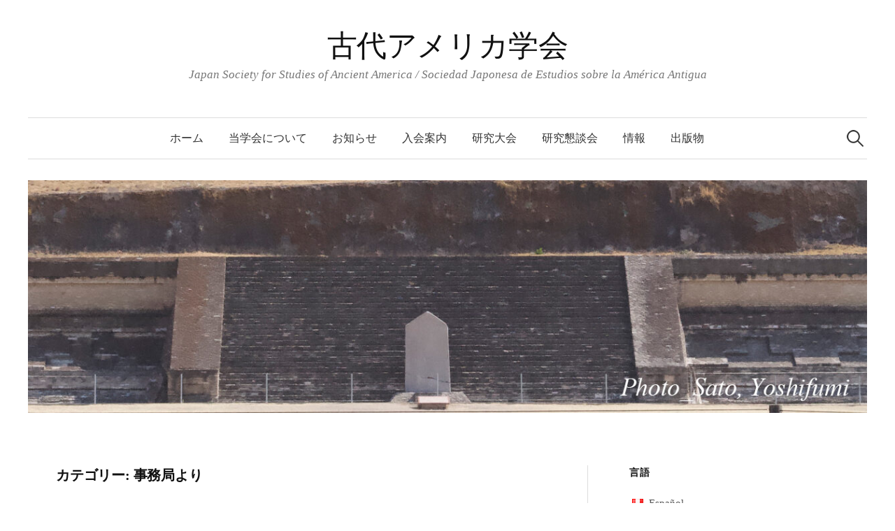

--- FILE ---
content_type: text/html; charset=UTF-8
request_url: https://americaantigua.org/category/official/page/3/
body_size: 12181
content:
<!DOCTYPE html>
<html dir="ltr" lang="ja"
	prefix="og: https://ogp.me/ns#" >
<head>
<meta charset="UTF-8">
<meta name="viewport" content="width=device-width, initial-scale=1">
<link rel="pingback" href="https://americaantigua.org/xmlrpc.php">
<title>事務局より - 古代アメリカ学会 - Page 3</title>

		<!-- All in One SEO 4.2.4 - aioseo.com -->
		<meta name="description" content="- Page 3" />
		<meta name="robots" content="noindex, nofollow, max-image-preview:large" />
		<link rel="canonical" href="https://americaantigua.org/category/official/" />
		<link rel="prev" href="https://americaantigua.org/category/official/page/2/" />
		<link rel="next" href="https://americaantigua.org/category/official/page/4/" />
		<meta name="generator" content="All in One SEO (AIOSEO) 4.2.4 " />
		<script type="application/ld+json" class="aioseo-schema">
			{"@context":"https:\/\/schema.org","@graph":[{"@type":"WebSite","@id":"https:\/\/americaantigua.org\/#website","url":"https:\/\/americaantigua.org\/","name":"\u53e4\u4ee3\u30a2\u30e1\u30ea\u30ab\u5b66\u4f1a","description":"Japan Society for Studies of Ancient America \/ Sociedad Japonesa de Estudios sobre la Am\u00e9rica Antigua","inLanguage":"ja","publisher":{"@id":"https:\/\/americaantigua.org\/#organization"}},{"@type":"Organization","@id":"https:\/\/americaantigua.org\/#organization","name":"\u53e4\u4ee3\u30a2\u30e1\u30ea\u30ab\u5b66\u4f1a","url":"https:\/\/americaantigua.org\/"},{"@type":"BreadcrumbList","@id":"https:\/\/americaantigua.org\/category\/official\/page\/3\/#breadcrumblist","itemListElement":[{"@type":"ListItem","@id":"https:\/\/americaantigua.org\/#listItem","position":1,"item":{"@type":"WebPage","@id":"https:\/\/americaantigua.org\/","name":"\u30db\u30fc\u30e0","description":"Japan Society for Studies of Ancient America \/ Sociedad Japonesa de Estudios sobre la Am\u00e9rica Antigua\u53e4\u4ee3\u30a2\u30e1\u30ea\u30ab\u5b66\u4f1a - - Page 3","url":"https:\/\/americaantigua.org\/"},"nextItem":"https:\/\/americaantigua.org\/category\/official\/#listItem"},{"@type":"ListItem","@id":"https:\/\/americaantigua.org\/category\/official\/#listItem","position":2,"item":{"@type":"WebPage","@id":"https:\/\/americaantigua.org\/category\/official\/","name":"\u4e8b\u52d9\u5c40\u3088\u308a","description":"- Page 3","url":"https:\/\/americaantigua.org\/category\/official\/"},"previousItem":"https:\/\/americaantigua.org\/#listItem"}]},{"@type":"CollectionPage","@id":"https:\/\/americaantigua.org\/category\/official\/page\/3\/#collectionpage","url":"https:\/\/americaantigua.org\/category\/official\/page\/3\/","name":"\u4e8b\u52d9\u5c40\u3088\u308a - \u53e4\u4ee3\u30a2\u30e1\u30ea\u30ab\u5b66\u4f1a - Page 3","description":"- Page 3","inLanguage":"ja","isPartOf":{"@id":"https:\/\/americaantigua.org\/#website"},"breadcrumb":{"@id":"https:\/\/americaantigua.org\/category\/official\/page\/3\/#breadcrumblist"}}]}
		</script>
		<!-- All in One SEO -->

<link rel='dns-prefetch' href='//fonts.googleapis.com' />
<link rel='dns-prefetch' href='//s.w.org' />
<link rel="alternate" type="application/rss+xml" title="古代アメリカ学会 &raquo; フィード" href="https://americaantigua.org/feed/" />
<link rel="alternate" type="application/rss+xml" title="古代アメリカ学会 &raquo; コメントフィード" href="https://americaantigua.org/comments/feed/" />
<link rel="alternate" type="application/rss+xml" title="古代アメリカ学会 &raquo; 事務局より カテゴリーのフィード" href="https://americaantigua.org/category/official/feed/" />
		<!-- This site uses the Google Analytics by MonsterInsights plugin v8.10.0 - Using Analytics tracking - https://www.monsterinsights.com/ -->
		<!-- Note: MonsterInsights is not currently configured on this site. The site owner needs to authenticate with Google Analytics in the MonsterInsights settings panel. -->
					<!-- No UA code set -->
				<!-- / Google Analytics by MonsterInsights -->
		<script type="text/javascript">
window._wpemojiSettings = {"baseUrl":"https:\/\/s.w.org\/images\/core\/emoji\/14.0.0\/72x72\/","ext":".png","svgUrl":"https:\/\/s.w.org\/images\/core\/emoji\/14.0.0\/svg\/","svgExt":".svg","source":{"concatemoji":"https:\/\/americaantigua.org\/wp-includes\/js\/wp-emoji-release.min.js?ver=6.0.11"}};
/*! This file is auto-generated */
!function(e,a,t){var n,r,o,i=a.createElement("canvas"),p=i.getContext&&i.getContext("2d");function s(e,t){var a=String.fromCharCode,e=(p.clearRect(0,0,i.width,i.height),p.fillText(a.apply(this,e),0,0),i.toDataURL());return p.clearRect(0,0,i.width,i.height),p.fillText(a.apply(this,t),0,0),e===i.toDataURL()}function c(e){var t=a.createElement("script");t.src=e,t.defer=t.type="text/javascript",a.getElementsByTagName("head")[0].appendChild(t)}for(o=Array("flag","emoji"),t.supports={everything:!0,everythingExceptFlag:!0},r=0;r<o.length;r++)t.supports[o[r]]=function(e){if(!p||!p.fillText)return!1;switch(p.textBaseline="top",p.font="600 32px Arial",e){case"flag":return s([127987,65039,8205,9895,65039],[127987,65039,8203,9895,65039])?!1:!s([55356,56826,55356,56819],[55356,56826,8203,55356,56819])&&!s([55356,57332,56128,56423,56128,56418,56128,56421,56128,56430,56128,56423,56128,56447],[55356,57332,8203,56128,56423,8203,56128,56418,8203,56128,56421,8203,56128,56430,8203,56128,56423,8203,56128,56447]);case"emoji":return!s([129777,127995,8205,129778,127999],[129777,127995,8203,129778,127999])}return!1}(o[r]),t.supports.everything=t.supports.everything&&t.supports[o[r]],"flag"!==o[r]&&(t.supports.everythingExceptFlag=t.supports.everythingExceptFlag&&t.supports[o[r]]);t.supports.everythingExceptFlag=t.supports.everythingExceptFlag&&!t.supports.flag,t.DOMReady=!1,t.readyCallback=function(){t.DOMReady=!0},t.supports.everything||(n=function(){t.readyCallback()},a.addEventListener?(a.addEventListener("DOMContentLoaded",n,!1),e.addEventListener("load",n,!1)):(e.attachEvent("onload",n),a.attachEvent("onreadystatechange",function(){"complete"===a.readyState&&t.readyCallback()})),(e=t.source||{}).concatemoji?c(e.concatemoji):e.wpemoji&&e.twemoji&&(c(e.twemoji),c(e.wpemoji)))}(window,document,window._wpemojiSettings);
</script>
<style type="text/css">
img.wp-smiley,
img.emoji {
	display: inline !important;
	border: none !important;
	box-shadow: none !important;
	height: 1em !important;
	width: 1em !important;
	margin: 0 0.07em !important;
	vertical-align: -0.1em !important;
	background: none !important;
	padding: 0 !important;
}
</style>
	<link rel='stylesheet' id='wp-block-library-css'  href='https://americaantigua.org/wp-includes/css/dist/block-library/style.min.css?ver=6.0.11' type='text/css' media='all' />
<style id='bogo-language-switcher-style-inline-css' type='text/css'>
ul.bogo-language-switcher li {
	list-style: none outside none;
	padding: 0;
}

#wpadminbar #wp-admin-bar-bogo-user-locale .ab-icon::before {
	content: "\f326";
	top: 2px;
}

/* National Flags */

.bogoflags,
.bogoflags-before:before {
	display: inline-block;
	width: 16px;
	height: 11px;
	background-image: none;
	background-color: transparent;
	border: none;
	padding: 0;
	margin: 0 4px;
	vertical-align: top;
}

.bogoflags-ad:before {
	content: url('/wp-content/plugins/bogo/includes/block-editor/language-switcher/../../css/../../images/flag-icons/ad.png');
}

.bogoflags-ae:before {
	content: url('/wp-content/plugins/bogo/includes/block-editor/language-switcher/../../css/../../images/flag-icons/ae.png');
}

.bogoflags-af:before {
	content: url('/wp-content/plugins/bogo/includes/block-editor/language-switcher/../../css/../../images/flag-icons/af.png');
}

.bogoflags-ag:before {
	content: url('/wp-content/plugins/bogo/includes/block-editor/language-switcher/../../css/../../images/flag-icons/ag.png');
}

.bogoflags-ai:before {
	content: url('/wp-content/plugins/bogo/includes/block-editor/language-switcher/../../css/../../images/flag-icons/ai.png');
}

.bogoflags-al:before {
	content: url('/wp-content/plugins/bogo/includes/block-editor/language-switcher/../../css/../../images/flag-icons/al.png');
}

.bogoflags-am:before {
	content: url('/wp-content/plugins/bogo/includes/block-editor/language-switcher/../../css/../../images/flag-icons/am.png');
}

.bogoflags-an:before {
	content: url('/wp-content/plugins/bogo/includes/block-editor/language-switcher/../../css/../../images/flag-icons/an.png');
}

.bogoflags-ao:before {
	content: url('/wp-content/plugins/bogo/includes/block-editor/language-switcher/../../css/../../images/flag-icons/ao.png');
}

.bogoflags-ar:before {
	content: url('/wp-content/plugins/bogo/includes/block-editor/language-switcher/../../css/../../images/flag-icons/ar.png');
}

.bogoflags-as:before {
	content: url('/wp-content/plugins/bogo/includes/block-editor/language-switcher/../../css/../../images/flag-icons/as.png');
}

.bogoflags-at:before {
	content: url('/wp-content/plugins/bogo/includes/block-editor/language-switcher/../../css/../../images/flag-icons/at.png');
}

.bogoflags-au:before {
	content: url('/wp-content/plugins/bogo/includes/block-editor/language-switcher/../../css/../../images/flag-icons/au.png');
}

.bogoflags-aw:before {
	content: url('/wp-content/plugins/bogo/includes/block-editor/language-switcher/../../css/../../images/flag-icons/aw.png');
}

.bogoflags-ax:before {
	content: url('/wp-content/plugins/bogo/includes/block-editor/language-switcher/../../css/../../images/flag-icons/ax.png');
}

.bogoflags-az:before {
	content: url('/wp-content/plugins/bogo/includes/block-editor/language-switcher/../../css/../../images/flag-icons/az.png');
}

.bogoflags-ba:before {
	content: url('/wp-content/plugins/bogo/includes/block-editor/language-switcher/../../css/../../images/flag-icons/ba.png');
}

.bogoflags-bb:before {
	content: url('/wp-content/plugins/bogo/includes/block-editor/language-switcher/../../css/../../images/flag-icons/bb.png');
}

.bogoflags-bd:before {
	content: url('/wp-content/plugins/bogo/includes/block-editor/language-switcher/../../css/../../images/flag-icons/bd.png');
}

.bogoflags-be:before {
	content: url('/wp-content/plugins/bogo/includes/block-editor/language-switcher/../../css/../../images/flag-icons/be.png');
}

.bogoflags-bf:before {
	content: url('/wp-content/plugins/bogo/includes/block-editor/language-switcher/../../css/../../images/flag-icons/bf.png');
}

.bogoflags-bg:before {
	content: url('/wp-content/plugins/bogo/includes/block-editor/language-switcher/../../css/../../images/flag-icons/bg.png');
}

.bogoflags-bh:before {
	content: url('/wp-content/plugins/bogo/includes/block-editor/language-switcher/../../css/../../images/flag-icons/bh.png');
}

.bogoflags-bi:before {
	content: url('/wp-content/plugins/bogo/includes/block-editor/language-switcher/../../css/../../images/flag-icons/bi.png');
}

.bogoflags-bj:before {
	content: url('/wp-content/plugins/bogo/includes/block-editor/language-switcher/../../css/../../images/flag-icons/bj.png');
}

.bogoflags-bm:before {
	content: url('/wp-content/plugins/bogo/includes/block-editor/language-switcher/../../css/../../images/flag-icons/bm.png');
}

.bogoflags-bn:before {
	content: url('/wp-content/plugins/bogo/includes/block-editor/language-switcher/../../css/../../images/flag-icons/bn.png');
}

.bogoflags-bo:before {
	content: url('/wp-content/plugins/bogo/includes/block-editor/language-switcher/../../css/../../images/flag-icons/bo.png');
}

.bogoflags-br:before {
	content: url('/wp-content/plugins/bogo/includes/block-editor/language-switcher/../../css/../../images/flag-icons/br.png');
}

.bogoflags-bs:before {
	content: url('/wp-content/plugins/bogo/includes/block-editor/language-switcher/../../css/../../images/flag-icons/bs.png');
}

.bogoflags-bt:before {
	content: url('/wp-content/plugins/bogo/includes/block-editor/language-switcher/../../css/../../images/flag-icons/bt.png');
}

.bogoflags-bv:before {
	content: url('/wp-content/plugins/bogo/includes/block-editor/language-switcher/../../css/../../images/flag-icons/bv.png');
}

.bogoflags-bw:before {
	content: url('/wp-content/plugins/bogo/includes/block-editor/language-switcher/../../css/../../images/flag-icons/bw.png');
}

.bogoflags-by:before {
	content: url('/wp-content/plugins/bogo/includes/block-editor/language-switcher/../../css/../../images/flag-icons/by.png');
}

.bogoflags-bz:before {
	content: url('/wp-content/plugins/bogo/includes/block-editor/language-switcher/../../css/../../images/flag-icons/bz.png');
}

.bogoflags-ca:before {
	content: url('/wp-content/plugins/bogo/includes/block-editor/language-switcher/../../css/../../images/flag-icons/ca.png');
}

.bogoflags-catalonia:before {
	content: url('/wp-content/plugins/bogo/includes/block-editor/language-switcher/../../css/../../images/flag-icons/catalonia.png');
}

.bogoflags-cc:before {
	content: url('/wp-content/plugins/bogo/includes/block-editor/language-switcher/../../css/../../images/flag-icons/cc.png');
}

.bogoflags-cd:before {
	content: url('/wp-content/plugins/bogo/includes/block-editor/language-switcher/../../css/../../images/flag-icons/cd.png');
}

.bogoflags-cf:before {
	content: url('/wp-content/plugins/bogo/includes/block-editor/language-switcher/../../css/../../images/flag-icons/cf.png');
}

.bogoflags-cg:before {
	content: url('/wp-content/plugins/bogo/includes/block-editor/language-switcher/../../css/../../images/flag-icons/cg.png');
}

.bogoflags-ch:before {
	content: url('/wp-content/plugins/bogo/includes/block-editor/language-switcher/../../css/../../images/flag-icons/ch.png');
}

.bogoflags-ci:before {
	content: url('/wp-content/plugins/bogo/includes/block-editor/language-switcher/../../css/../../images/flag-icons/ci.png');
}

.bogoflags-ck:before {
	content: url('/wp-content/plugins/bogo/includes/block-editor/language-switcher/../../css/../../images/flag-icons/ck.png');
}

.bogoflags-cl:before {
	content: url('/wp-content/plugins/bogo/includes/block-editor/language-switcher/../../css/../../images/flag-icons/cl.png');
}

.bogoflags-cm:before {
	content: url('/wp-content/plugins/bogo/includes/block-editor/language-switcher/../../css/../../images/flag-icons/cm.png');
}

.bogoflags-cn:before {
	content: url('/wp-content/plugins/bogo/includes/block-editor/language-switcher/../../css/../../images/flag-icons/cn.png');
}

.bogoflags-co:before {
	content: url('/wp-content/plugins/bogo/includes/block-editor/language-switcher/../../css/../../images/flag-icons/co.png');
}

.bogoflags-cr:before {
	content: url('/wp-content/plugins/bogo/includes/block-editor/language-switcher/../../css/../../images/flag-icons/cr.png');
}

.bogoflags-cs:before {
	content: url('/wp-content/plugins/bogo/includes/block-editor/language-switcher/../../css/../../images/flag-icons/cs.png');
}

.bogoflags-cu:before {
	content: url('/wp-content/plugins/bogo/includes/block-editor/language-switcher/../../css/../../images/flag-icons/cu.png');
}

.bogoflags-cv:before {
	content: url('/wp-content/plugins/bogo/includes/block-editor/language-switcher/../../css/../../images/flag-icons/cv.png');
}

.bogoflags-cx:before {
	content: url('/wp-content/plugins/bogo/includes/block-editor/language-switcher/../../css/../../images/flag-icons/cx.png');
}

.bogoflags-cy:before {
	content: url('/wp-content/plugins/bogo/includes/block-editor/language-switcher/../../css/../../images/flag-icons/cy.png');
}

.bogoflags-cz:before {
	content: url('/wp-content/plugins/bogo/includes/block-editor/language-switcher/../../css/../../images/flag-icons/cz.png');
}

.bogoflags-de:before {
	content: url('/wp-content/plugins/bogo/includes/block-editor/language-switcher/../../css/../../images/flag-icons/de.png');
}

.bogoflags-dj:before {
	content: url('/wp-content/plugins/bogo/includes/block-editor/language-switcher/../../css/../../images/flag-icons/dj.png');
}

.bogoflags-dk:before {
	content: url('/wp-content/plugins/bogo/includes/block-editor/language-switcher/../../css/../../images/flag-icons/dk.png');
}

.bogoflags-dm:before {
	content: url('/wp-content/plugins/bogo/includes/block-editor/language-switcher/../../css/../../images/flag-icons/dm.png');
}

.bogoflags-do:before {
	content: url('/wp-content/plugins/bogo/includes/block-editor/language-switcher/../../css/../../images/flag-icons/do.png');
}

.bogoflags-dz:before {
	content: url('/wp-content/plugins/bogo/includes/block-editor/language-switcher/../../css/../../images/flag-icons/dz.png');
}

.bogoflags-ec:before {
	content: url('/wp-content/plugins/bogo/includes/block-editor/language-switcher/../../css/../../images/flag-icons/ec.png');
}

.bogoflags-ee:before {
	content: url('/wp-content/plugins/bogo/includes/block-editor/language-switcher/../../css/../../images/flag-icons/ee.png');
}

.bogoflags-eg:before {
	content: url('/wp-content/plugins/bogo/includes/block-editor/language-switcher/../../css/../../images/flag-icons/eg.png');
}

.bogoflags-eh:before {
	content: url('/wp-content/plugins/bogo/includes/block-editor/language-switcher/../../css/../../images/flag-icons/eh.png');
}

.bogoflags-england:before {
	content: url('/wp-content/plugins/bogo/includes/block-editor/language-switcher/../../css/../../images/flag-icons/england.png');
}

.bogoflags-er:before {
	content: url('/wp-content/plugins/bogo/includes/block-editor/language-switcher/../../css/../../images/flag-icons/er.png');
}

.bogoflags-es:before {
	content: url('/wp-content/plugins/bogo/includes/block-editor/language-switcher/../../css/../../images/flag-icons/es.png');
}

.bogoflags-et:before {
	content: url('/wp-content/plugins/bogo/includes/block-editor/language-switcher/../../css/../../images/flag-icons/et.png');
}

.bogoflags-europeanunion:before {
	content: url('/wp-content/plugins/bogo/includes/block-editor/language-switcher/../../css/../../images/flag-icons/europeanunion.png');
}

.bogoflags-fam:before {
	content: url('/wp-content/plugins/bogo/includes/block-editor/language-switcher/../../css/../../images/flag-icons/fam.png');
}

.bogoflags-fi:before {
	content: url('/wp-content/plugins/bogo/includes/block-editor/language-switcher/../../css/../../images/flag-icons/fi.png');
}

.bogoflags-fj:before {
	content: url('/wp-content/plugins/bogo/includes/block-editor/language-switcher/../../css/../../images/flag-icons/fj.png');
}

.bogoflags-fk:before {
	content: url('/wp-content/plugins/bogo/includes/block-editor/language-switcher/../../css/../../images/flag-icons/fk.png');
}

.bogoflags-fm:before {
	content: url('/wp-content/plugins/bogo/includes/block-editor/language-switcher/../../css/../../images/flag-icons/fm.png');
}

.bogoflags-fo:before {
	content: url('/wp-content/plugins/bogo/includes/block-editor/language-switcher/../../css/../../images/flag-icons/fo.png');
}

.bogoflags-fr:before {
	content: url('/wp-content/plugins/bogo/includes/block-editor/language-switcher/../../css/../../images/flag-icons/fr.png');
}

.bogoflags-ga:before {
	content: url('/wp-content/plugins/bogo/includes/block-editor/language-switcher/../../css/../../images/flag-icons/ga.png');
}

.bogoflags-gb:before {
	content: url('/wp-content/plugins/bogo/includes/block-editor/language-switcher/../../css/../../images/flag-icons/gb.png');
}

.bogoflags-gd:before {
	content: url('/wp-content/plugins/bogo/includes/block-editor/language-switcher/../../css/../../images/flag-icons/gd.png');
}

.bogoflags-ge:before {
	content: url('/wp-content/plugins/bogo/includes/block-editor/language-switcher/../../css/../../images/flag-icons/ge.png');
}

.bogoflags-gf:before {
	content: url('/wp-content/plugins/bogo/includes/block-editor/language-switcher/../../css/../../images/flag-icons/gf.png');
}

.bogoflags-gh:before {
	content: url('/wp-content/plugins/bogo/includes/block-editor/language-switcher/../../css/../../images/flag-icons/gh.png');
}

.bogoflags-gi:before {
	content: url('/wp-content/plugins/bogo/includes/block-editor/language-switcher/../../css/../../images/flag-icons/gi.png');
}

.bogoflags-gl:before {
	content: url('/wp-content/plugins/bogo/includes/block-editor/language-switcher/../../css/../../images/flag-icons/gl.png');
}

.bogoflags-gm:before {
	content: url('/wp-content/plugins/bogo/includes/block-editor/language-switcher/../../css/../../images/flag-icons/gm.png');
}

.bogoflags-gn:before {
	content: url('/wp-content/plugins/bogo/includes/block-editor/language-switcher/../../css/../../images/flag-icons/gn.png');
}

.bogoflags-gp:before {
	content: url('/wp-content/plugins/bogo/includes/block-editor/language-switcher/../../css/../../images/flag-icons/gp.png');
}

.bogoflags-gq:before {
	content: url('/wp-content/plugins/bogo/includes/block-editor/language-switcher/../../css/../../images/flag-icons/gq.png');
}

.bogoflags-gr:before {
	content: url('/wp-content/plugins/bogo/includes/block-editor/language-switcher/../../css/../../images/flag-icons/gr.png');
}

.bogoflags-gs:before {
	content: url('/wp-content/plugins/bogo/includes/block-editor/language-switcher/../../css/../../images/flag-icons/gs.png');
}

.bogoflags-gt:before {
	content: url('/wp-content/plugins/bogo/includes/block-editor/language-switcher/../../css/../../images/flag-icons/gt.png');
}

.bogoflags-gu:before {
	content: url('/wp-content/plugins/bogo/includes/block-editor/language-switcher/../../css/../../images/flag-icons/gu.png');
}

.bogoflags-gw:before {
	content: url('/wp-content/plugins/bogo/includes/block-editor/language-switcher/../../css/../../images/flag-icons/gw.png');
}

.bogoflags-gy:before {
	content: url('/wp-content/plugins/bogo/includes/block-editor/language-switcher/../../css/../../images/flag-icons/gy.png');
}

.bogoflags-hk:before {
	content: url('/wp-content/plugins/bogo/includes/block-editor/language-switcher/../../css/../../images/flag-icons/hk.png');
}

.bogoflags-hm:before {
	content: url('/wp-content/plugins/bogo/includes/block-editor/language-switcher/../../css/../../images/flag-icons/hm.png');
}

.bogoflags-hn:before {
	content: url('/wp-content/plugins/bogo/includes/block-editor/language-switcher/../../css/../../images/flag-icons/hn.png');
}

.bogoflags-hr:before {
	content: url('/wp-content/plugins/bogo/includes/block-editor/language-switcher/../../css/../../images/flag-icons/hr.png');
}

.bogoflags-ht:before {
	content: url('/wp-content/plugins/bogo/includes/block-editor/language-switcher/../../css/../../images/flag-icons/ht.png');
}

.bogoflags-hu:before {
	content: url('/wp-content/plugins/bogo/includes/block-editor/language-switcher/../../css/../../images/flag-icons/hu.png');
}

.bogoflags-id:before {
	content: url('/wp-content/plugins/bogo/includes/block-editor/language-switcher/../../css/../../images/flag-icons/id.png');
}

.bogoflags-ie:before {
	content: url('/wp-content/plugins/bogo/includes/block-editor/language-switcher/../../css/../../images/flag-icons/ie.png');
}

.bogoflags-il:before {
	content: url('/wp-content/plugins/bogo/includes/block-editor/language-switcher/../../css/../../images/flag-icons/il.png');
}

.bogoflags-in:before {
	content: url('/wp-content/plugins/bogo/includes/block-editor/language-switcher/../../css/../../images/flag-icons/in.png');
}

.bogoflags-io:before {
	content: url('/wp-content/plugins/bogo/includes/block-editor/language-switcher/../../css/../../images/flag-icons/io.png');
}

.bogoflags-iq:before {
	content: url('/wp-content/plugins/bogo/includes/block-editor/language-switcher/../../css/../../images/flag-icons/iq.png');
}

.bogoflags-ir:before {
	content: url('/wp-content/plugins/bogo/includes/block-editor/language-switcher/../../css/../../images/flag-icons/ir.png');
}

.bogoflags-is:before {
	content: url('/wp-content/plugins/bogo/includes/block-editor/language-switcher/../../css/../../images/flag-icons/is.png');
}

.bogoflags-it:before {
	content: url('/wp-content/plugins/bogo/includes/block-editor/language-switcher/../../css/../../images/flag-icons/it.png');
}

.bogoflags-jm:before {
	content: url('/wp-content/plugins/bogo/includes/block-editor/language-switcher/../../css/../../images/flag-icons/jm.png');
}

.bogoflags-jo:before {
	content: url('/wp-content/plugins/bogo/includes/block-editor/language-switcher/../../css/../../images/flag-icons/jo.png');
}

.bogoflags-jp:before {
	content: url('/wp-content/plugins/bogo/includes/block-editor/language-switcher/../../css/../../images/flag-icons/jp.png');
}

.bogoflags-ke:before {
	content: url('/wp-content/plugins/bogo/includes/block-editor/language-switcher/../../css/../../images/flag-icons/ke.png');
}

.bogoflags-kg:before {
	content: url('/wp-content/plugins/bogo/includes/block-editor/language-switcher/../../css/../../images/flag-icons/kg.png');
}

.bogoflags-kh:before {
	content: url('/wp-content/plugins/bogo/includes/block-editor/language-switcher/../../css/../../images/flag-icons/kh.png');
}

.bogoflags-ki:before {
	content: url('/wp-content/plugins/bogo/includes/block-editor/language-switcher/../../css/../../images/flag-icons/ki.png');
}

.bogoflags-km:before {
	content: url('/wp-content/plugins/bogo/includes/block-editor/language-switcher/../../css/../../images/flag-icons/km.png');
}

.bogoflags-kn:before {
	content: url('/wp-content/plugins/bogo/includes/block-editor/language-switcher/../../css/../../images/flag-icons/kn.png');
}

.bogoflags-kp:before {
	content: url('/wp-content/plugins/bogo/includes/block-editor/language-switcher/../../css/../../images/flag-icons/kp.png');
}

.bogoflags-kr:before {
	content: url('/wp-content/plugins/bogo/includes/block-editor/language-switcher/../../css/../../images/flag-icons/kr.png');
}

.bogoflags-kw:before {
	content: url('/wp-content/plugins/bogo/includes/block-editor/language-switcher/../../css/../../images/flag-icons/kw.png');
}

.bogoflags-ky:before {
	content: url('/wp-content/plugins/bogo/includes/block-editor/language-switcher/../../css/../../images/flag-icons/ky.png');
}

.bogoflags-kz:before {
	content: url('/wp-content/plugins/bogo/includes/block-editor/language-switcher/../../css/../../images/flag-icons/kz.png');
}

.bogoflags-la:before {
	content: url('/wp-content/plugins/bogo/includes/block-editor/language-switcher/../../css/../../images/flag-icons/la.png');
}

.bogoflags-lb:before {
	content: url('/wp-content/plugins/bogo/includes/block-editor/language-switcher/../../css/../../images/flag-icons/lb.png');
}

.bogoflags-lc:before {
	content: url('/wp-content/plugins/bogo/includes/block-editor/language-switcher/../../css/../../images/flag-icons/lc.png');
}

.bogoflags-li:before {
	content: url('/wp-content/plugins/bogo/includes/block-editor/language-switcher/../../css/../../images/flag-icons/li.png');
}

.bogoflags-lk:before {
	content: url('/wp-content/plugins/bogo/includes/block-editor/language-switcher/../../css/../../images/flag-icons/lk.png');
}

.bogoflags-lr:before {
	content: url('/wp-content/plugins/bogo/includes/block-editor/language-switcher/../../css/../../images/flag-icons/lr.png');
}

.bogoflags-ls:before {
	content: url('/wp-content/plugins/bogo/includes/block-editor/language-switcher/../../css/../../images/flag-icons/ls.png');
}

.bogoflags-lt:before {
	content: url('/wp-content/plugins/bogo/includes/block-editor/language-switcher/../../css/../../images/flag-icons/lt.png');
}

.bogoflags-lu:before {
	content: url('/wp-content/plugins/bogo/includes/block-editor/language-switcher/../../css/../../images/flag-icons/lu.png');
}

.bogoflags-lv:before {
	content: url('/wp-content/plugins/bogo/includes/block-editor/language-switcher/../../css/../../images/flag-icons/lv.png');
}

.bogoflags-ly:before {
	content: url('/wp-content/plugins/bogo/includes/block-editor/language-switcher/../../css/../../images/flag-icons/ly.png');
}

.bogoflags-ma:before {
	content: url('/wp-content/plugins/bogo/includes/block-editor/language-switcher/../../css/../../images/flag-icons/ma.png');
}

.bogoflags-mc:before {
	content: url('/wp-content/plugins/bogo/includes/block-editor/language-switcher/../../css/../../images/flag-icons/mc.png');
}

.bogoflags-md:before {
	content: url('/wp-content/plugins/bogo/includes/block-editor/language-switcher/../../css/../../images/flag-icons/md.png');
}

.bogoflags-me:before {
	content: url('/wp-content/plugins/bogo/includes/block-editor/language-switcher/../../css/../../images/flag-icons/me.png');
}

.bogoflags-mg:before {
	content: url('/wp-content/plugins/bogo/includes/block-editor/language-switcher/../../css/../../images/flag-icons/mg.png');
}

.bogoflags-mh:before {
	content: url('/wp-content/plugins/bogo/includes/block-editor/language-switcher/../../css/../../images/flag-icons/mh.png');
}

.bogoflags-mk:before {
	content: url('/wp-content/plugins/bogo/includes/block-editor/language-switcher/../../css/../../images/flag-icons/mk.png');
}

.bogoflags-ml:before {
	content: url('/wp-content/plugins/bogo/includes/block-editor/language-switcher/../../css/../../images/flag-icons/ml.png');
}

.bogoflags-mm:before {
	content: url('/wp-content/plugins/bogo/includes/block-editor/language-switcher/../../css/../../images/flag-icons/mm.png');
}

.bogoflags-mn:before {
	content: url('/wp-content/plugins/bogo/includes/block-editor/language-switcher/../../css/../../images/flag-icons/mn.png');
}

.bogoflags-mo:before {
	content: url('/wp-content/plugins/bogo/includes/block-editor/language-switcher/../../css/../../images/flag-icons/mo.png');
}

.bogoflags-mp:before {
	content: url('/wp-content/plugins/bogo/includes/block-editor/language-switcher/../../css/../../images/flag-icons/mp.png');
}

.bogoflags-mq:before {
	content: url('/wp-content/plugins/bogo/includes/block-editor/language-switcher/../../css/../../images/flag-icons/mq.png');
}

.bogoflags-mr:before {
	content: url('/wp-content/plugins/bogo/includes/block-editor/language-switcher/../../css/../../images/flag-icons/mr.png');
}

.bogoflags-ms:before {
	content: url('/wp-content/plugins/bogo/includes/block-editor/language-switcher/../../css/../../images/flag-icons/ms.png');
}

.bogoflags-mt:before {
	content: url('/wp-content/plugins/bogo/includes/block-editor/language-switcher/../../css/../../images/flag-icons/mt.png');
}

.bogoflags-mu:before {
	content: url('/wp-content/plugins/bogo/includes/block-editor/language-switcher/../../css/../../images/flag-icons/mu.png');
}

.bogoflags-mv:before {
	content: url('/wp-content/plugins/bogo/includes/block-editor/language-switcher/../../css/../../images/flag-icons/mv.png');
}

.bogoflags-mw:before {
	content: url('/wp-content/plugins/bogo/includes/block-editor/language-switcher/../../css/../../images/flag-icons/mw.png');
}

.bogoflags-mx:before {
	content: url('/wp-content/plugins/bogo/includes/block-editor/language-switcher/../../css/../../images/flag-icons/mx.png');
}

.bogoflags-my:before {
	content: url('/wp-content/plugins/bogo/includes/block-editor/language-switcher/../../css/../../images/flag-icons/my.png');
}

.bogoflags-mz:before {
	content: url('/wp-content/plugins/bogo/includes/block-editor/language-switcher/../../css/../../images/flag-icons/mz.png');
}

.bogoflags-na:before {
	content: url('/wp-content/plugins/bogo/includes/block-editor/language-switcher/../../css/../../images/flag-icons/na.png');
}

.bogoflags-nc:before {
	content: url('/wp-content/plugins/bogo/includes/block-editor/language-switcher/../../css/../../images/flag-icons/nc.png');
}

.bogoflags-ne:before {
	content: url('/wp-content/plugins/bogo/includes/block-editor/language-switcher/../../css/../../images/flag-icons/ne.png');
}

.bogoflags-nf:before {
	content: url('/wp-content/plugins/bogo/includes/block-editor/language-switcher/../../css/../../images/flag-icons/nf.png');
}

.bogoflags-ng:before {
	content: url('/wp-content/plugins/bogo/includes/block-editor/language-switcher/../../css/../../images/flag-icons/ng.png');
}

.bogoflags-ni:before {
	content: url('/wp-content/plugins/bogo/includes/block-editor/language-switcher/../../css/../../images/flag-icons/ni.png');
}

.bogoflags-nl:before {
	content: url('/wp-content/plugins/bogo/includes/block-editor/language-switcher/../../css/../../images/flag-icons/nl.png');
}

.bogoflags-no:before {
	content: url('/wp-content/plugins/bogo/includes/block-editor/language-switcher/../../css/../../images/flag-icons/no.png');
}

.bogoflags-np:before {
	content: url('/wp-content/plugins/bogo/includes/block-editor/language-switcher/../../css/../../images/flag-icons/np.png');
}

.bogoflags-nr:before {
	content: url('/wp-content/plugins/bogo/includes/block-editor/language-switcher/../../css/../../images/flag-icons/nr.png');
}

.bogoflags-nu:before {
	content: url('/wp-content/plugins/bogo/includes/block-editor/language-switcher/../../css/../../images/flag-icons/nu.png');
}

.bogoflags-nz:before {
	content: url('/wp-content/plugins/bogo/includes/block-editor/language-switcher/../../css/../../images/flag-icons/nz.png');
}

.bogoflags-om:before {
	content: url('/wp-content/plugins/bogo/includes/block-editor/language-switcher/../../css/../../images/flag-icons/om.png');
}

.bogoflags-pa:before {
	content: url('/wp-content/plugins/bogo/includes/block-editor/language-switcher/../../css/../../images/flag-icons/pa.png');
}

.bogoflags-pe:before {
	content: url('/wp-content/plugins/bogo/includes/block-editor/language-switcher/../../css/../../images/flag-icons/pe.png');
}

.bogoflags-pf:before {
	content: url('/wp-content/plugins/bogo/includes/block-editor/language-switcher/../../css/../../images/flag-icons/pf.png');
}

.bogoflags-pg:before {
	content: url('/wp-content/plugins/bogo/includes/block-editor/language-switcher/../../css/../../images/flag-icons/pg.png');
}

.bogoflags-ph:before {
	content: url('/wp-content/plugins/bogo/includes/block-editor/language-switcher/../../css/../../images/flag-icons/ph.png');
}

.bogoflags-pk:before {
	content: url('/wp-content/plugins/bogo/includes/block-editor/language-switcher/../../css/../../images/flag-icons/pk.png');
}

.bogoflags-pl:before {
	content: url('/wp-content/plugins/bogo/includes/block-editor/language-switcher/../../css/../../images/flag-icons/pl.png');
}

.bogoflags-pm:before {
	content: url('/wp-content/plugins/bogo/includes/block-editor/language-switcher/../../css/../../images/flag-icons/pm.png');
}

.bogoflags-pn:before {
	content: url('/wp-content/plugins/bogo/includes/block-editor/language-switcher/../../css/../../images/flag-icons/pn.png');
}

.bogoflags-pr:before {
	content: url('/wp-content/plugins/bogo/includes/block-editor/language-switcher/../../css/../../images/flag-icons/pr.png');
}

.bogoflags-ps:before {
	content: url('/wp-content/plugins/bogo/includes/block-editor/language-switcher/../../css/../../images/flag-icons/ps.png');
}

.bogoflags-pt:before {
	content: url('/wp-content/plugins/bogo/includes/block-editor/language-switcher/../../css/../../images/flag-icons/pt.png');
}

.bogoflags-pw:before {
	content: url('/wp-content/plugins/bogo/includes/block-editor/language-switcher/../../css/../../images/flag-icons/pw.png');
}

.bogoflags-py:before {
	content: url('/wp-content/plugins/bogo/includes/block-editor/language-switcher/../../css/../../images/flag-icons/py.png');
}

.bogoflags-qa:before {
	content: url('/wp-content/plugins/bogo/includes/block-editor/language-switcher/../../css/../../images/flag-icons/qa.png');
}

.bogoflags-re:before {
	content: url('/wp-content/plugins/bogo/includes/block-editor/language-switcher/../../css/../../images/flag-icons/re.png');
}

.bogoflags-ro:before {
	content: url('/wp-content/plugins/bogo/includes/block-editor/language-switcher/../../css/../../images/flag-icons/ro.png');
}

.bogoflags-rs:before {
	content: url('/wp-content/plugins/bogo/includes/block-editor/language-switcher/../../css/../../images/flag-icons/rs.png');
}

.bogoflags-ru:before {
	content: url('/wp-content/plugins/bogo/includes/block-editor/language-switcher/../../css/../../images/flag-icons/ru.png');
}

.bogoflags-rw:before {
	content: url('/wp-content/plugins/bogo/includes/block-editor/language-switcher/../../css/../../images/flag-icons/rw.png');
}

.bogoflags-sa:before {
	content: url('/wp-content/plugins/bogo/includes/block-editor/language-switcher/../../css/../../images/flag-icons/sa.png');
}

.bogoflags-sb:before {
	content: url('/wp-content/plugins/bogo/includes/block-editor/language-switcher/../../css/../../images/flag-icons/sb.png');
}

.bogoflags-sc:before {
	content: url('/wp-content/plugins/bogo/includes/block-editor/language-switcher/../../css/../../images/flag-icons/sc.png');
}

.bogoflags-scotland:before {
	content: url('/wp-content/plugins/bogo/includes/block-editor/language-switcher/../../css/../../images/flag-icons/scotland.png');
}

.bogoflags-sd:before {
	content: url('/wp-content/plugins/bogo/includes/block-editor/language-switcher/../../css/../../images/flag-icons/sd.png');
}

.bogoflags-se:before {
	content: url('/wp-content/plugins/bogo/includes/block-editor/language-switcher/../../css/../../images/flag-icons/se.png');
}

.bogoflags-sg:before {
	content: url('/wp-content/plugins/bogo/includes/block-editor/language-switcher/../../css/../../images/flag-icons/sg.png');
}

.bogoflags-sh:before {
	content: url('/wp-content/plugins/bogo/includes/block-editor/language-switcher/../../css/../../images/flag-icons/sh.png');
}

.bogoflags-si:before {
	content: url('/wp-content/plugins/bogo/includes/block-editor/language-switcher/../../css/../../images/flag-icons/si.png');
}

.bogoflags-sj:before {
	content: url('/wp-content/plugins/bogo/includes/block-editor/language-switcher/../../css/../../images/flag-icons/sj.png');
}

.bogoflags-sk:before {
	content: url('/wp-content/plugins/bogo/includes/block-editor/language-switcher/../../css/../../images/flag-icons/sk.png');
}

.bogoflags-sl:before {
	content: url('/wp-content/plugins/bogo/includes/block-editor/language-switcher/../../css/../../images/flag-icons/sl.png');
}

.bogoflags-sm:before {
	content: url('/wp-content/plugins/bogo/includes/block-editor/language-switcher/../../css/../../images/flag-icons/sm.png');
}

.bogoflags-sn:before {
	content: url('/wp-content/plugins/bogo/includes/block-editor/language-switcher/../../css/../../images/flag-icons/sn.png');
}

.bogoflags-so:before {
	content: url('/wp-content/plugins/bogo/includes/block-editor/language-switcher/../../css/../../images/flag-icons/so.png');
}

.bogoflags-sr:before {
	content: url('/wp-content/plugins/bogo/includes/block-editor/language-switcher/../../css/../../images/flag-icons/sr.png');
}

.bogoflags-st:before {
	content: url('/wp-content/plugins/bogo/includes/block-editor/language-switcher/../../css/../../images/flag-icons/st.png');
}

.bogoflags-sv:before {
	content: url('/wp-content/plugins/bogo/includes/block-editor/language-switcher/../../css/../../images/flag-icons/sv.png');
}

.bogoflags-sy:before {
	content: url('/wp-content/plugins/bogo/includes/block-editor/language-switcher/../../css/../../images/flag-icons/sy.png');
}

.bogoflags-sz:before {
	content: url('/wp-content/plugins/bogo/includes/block-editor/language-switcher/../../css/../../images/flag-icons/sz.png');
}

.bogoflags-tc:before {
	content: url('/wp-content/plugins/bogo/includes/block-editor/language-switcher/../../css/../../images/flag-icons/tc.png');
}

.bogoflags-td:before {
	content: url('/wp-content/plugins/bogo/includes/block-editor/language-switcher/../../css/../../images/flag-icons/td.png');
}

.bogoflags-tf:before {
	content: url('/wp-content/plugins/bogo/includes/block-editor/language-switcher/../../css/../../images/flag-icons/tf.png');
}

.bogoflags-tg:before {
	content: url('/wp-content/plugins/bogo/includes/block-editor/language-switcher/../../css/../../images/flag-icons/tg.png');
}

.bogoflags-th:before {
	content: url('/wp-content/plugins/bogo/includes/block-editor/language-switcher/../../css/../../images/flag-icons/th.png');
}

.bogoflags-tj:before {
	content: url('/wp-content/plugins/bogo/includes/block-editor/language-switcher/../../css/../../images/flag-icons/tj.png');
}

.bogoflags-tk:before {
	content: url('/wp-content/plugins/bogo/includes/block-editor/language-switcher/../../css/../../images/flag-icons/tk.png');
}

.bogoflags-tl:before {
	content: url('/wp-content/plugins/bogo/includes/block-editor/language-switcher/../../css/../../images/flag-icons/tl.png');
}

.bogoflags-tm:before {
	content: url('/wp-content/plugins/bogo/includes/block-editor/language-switcher/../../css/../../images/flag-icons/tm.png');
}

.bogoflags-tn:before {
	content: url('/wp-content/plugins/bogo/includes/block-editor/language-switcher/../../css/../../images/flag-icons/tn.png');
}

.bogoflags-to:before {
	content: url('/wp-content/plugins/bogo/includes/block-editor/language-switcher/../../css/../../images/flag-icons/to.png');
}

.bogoflags-tr:before {
	content: url('/wp-content/plugins/bogo/includes/block-editor/language-switcher/../../css/../../images/flag-icons/tr.png');
}

.bogoflags-tt:before {
	content: url('/wp-content/plugins/bogo/includes/block-editor/language-switcher/../../css/../../images/flag-icons/tt.png');
}

.bogoflags-tv:before {
	content: url('/wp-content/plugins/bogo/includes/block-editor/language-switcher/../../css/../../images/flag-icons/tv.png');
}

.bogoflags-tw:before {
	content: url('/wp-content/plugins/bogo/includes/block-editor/language-switcher/../../css/../../images/flag-icons/tw.png');
}

.bogoflags-tz:before {
	content: url('/wp-content/plugins/bogo/includes/block-editor/language-switcher/../../css/../../images/flag-icons/tz.png');
}

.bogoflags-ua:before {
	content: url('/wp-content/plugins/bogo/includes/block-editor/language-switcher/../../css/../../images/flag-icons/ua.png');
}

.bogoflags-ug:before {
	content: url('/wp-content/plugins/bogo/includes/block-editor/language-switcher/../../css/../../images/flag-icons/ug.png');
}

.bogoflags-um:before {
	content: url('/wp-content/plugins/bogo/includes/block-editor/language-switcher/../../css/../../images/flag-icons/um.png');
}

.bogoflags-us:before {
	content: url('/wp-content/plugins/bogo/includes/block-editor/language-switcher/../../css/../../images/flag-icons/us.png');
}

.bogoflags-uy:before {
	content: url('/wp-content/plugins/bogo/includes/block-editor/language-switcher/../../css/../../images/flag-icons/uy.png');
}

.bogoflags-uz:before {
	content: url('/wp-content/plugins/bogo/includes/block-editor/language-switcher/../../css/../../images/flag-icons/uz.png');
}

.bogoflags-va:before {
	content: url('/wp-content/plugins/bogo/includes/block-editor/language-switcher/../../css/../../images/flag-icons/va.png');
}

.bogoflags-vc:before {
	content: url('/wp-content/plugins/bogo/includes/block-editor/language-switcher/../../css/../../images/flag-icons/vc.png');
}

.bogoflags-ve:before {
	content: url('/wp-content/plugins/bogo/includes/block-editor/language-switcher/../../css/../../images/flag-icons/ve.png');
}

.bogoflags-vg:before {
	content: url('/wp-content/plugins/bogo/includes/block-editor/language-switcher/../../css/../../images/flag-icons/vg.png');
}

.bogoflags-vi:before {
	content: url('/wp-content/plugins/bogo/includes/block-editor/language-switcher/../../css/../../images/flag-icons/vi.png');
}

.bogoflags-vn:before {
	content: url('/wp-content/plugins/bogo/includes/block-editor/language-switcher/../../css/../../images/flag-icons/vn.png');
}

.bogoflags-vu:before {
	content: url('/wp-content/plugins/bogo/includes/block-editor/language-switcher/../../css/../../images/flag-icons/vu.png');
}

.bogoflags-wales:before {
	content: url('/wp-content/plugins/bogo/includes/block-editor/language-switcher/../../css/../../images/flag-icons/wales.png');
}

.bogoflags-wf:before {
	content: url('/wp-content/plugins/bogo/includes/block-editor/language-switcher/../../css/../../images/flag-icons/wf.png');
}

.bogoflags-ws:before {
	content: url('/wp-content/plugins/bogo/includes/block-editor/language-switcher/../../css/../../images/flag-icons/ws.png');
}

.bogoflags-ye:before {
	content: url('/wp-content/plugins/bogo/includes/block-editor/language-switcher/../../css/../../images/flag-icons/ye.png');
}

.bogoflags-yt:before {
	content: url('/wp-content/plugins/bogo/includes/block-editor/language-switcher/../../css/../../images/flag-icons/yt.png');
}

.bogoflags-za:before {
	content: url('/wp-content/plugins/bogo/includes/block-editor/language-switcher/../../css/../../images/flag-icons/za.png');
}

.bogoflags-zm:before {
	content: url('/wp-content/plugins/bogo/includes/block-editor/language-switcher/../../css/../../images/flag-icons/zm.png');
}

.bogoflags-zw:before {
	content: url('/wp-content/plugins/bogo/includes/block-editor/language-switcher/../../css/../../images/flag-icons/zw.png');
}

</style>
<style id='global-styles-inline-css' type='text/css'>
body{--wp--preset--color--black: #000000;--wp--preset--color--cyan-bluish-gray: #abb8c3;--wp--preset--color--white: #ffffff;--wp--preset--color--pale-pink: #f78da7;--wp--preset--color--vivid-red: #cf2e2e;--wp--preset--color--luminous-vivid-orange: #ff6900;--wp--preset--color--luminous-vivid-amber: #fcb900;--wp--preset--color--light-green-cyan: #7bdcb5;--wp--preset--color--vivid-green-cyan: #00d084;--wp--preset--color--pale-cyan-blue: #8ed1fc;--wp--preset--color--vivid-cyan-blue: #0693e3;--wp--preset--color--vivid-purple: #9b51e0;--wp--preset--gradient--vivid-cyan-blue-to-vivid-purple: linear-gradient(135deg,rgba(6,147,227,1) 0%,rgb(155,81,224) 100%);--wp--preset--gradient--light-green-cyan-to-vivid-green-cyan: linear-gradient(135deg,rgb(122,220,180) 0%,rgb(0,208,130) 100%);--wp--preset--gradient--luminous-vivid-amber-to-luminous-vivid-orange: linear-gradient(135deg,rgba(252,185,0,1) 0%,rgba(255,105,0,1) 100%);--wp--preset--gradient--luminous-vivid-orange-to-vivid-red: linear-gradient(135deg,rgba(255,105,0,1) 0%,rgb(207,46,46) 100%);--wp--preset--gradient--very-light-gray-to-cyan-bluish-gray: linear-gradient(135deg,rgb(238,238,238) 0%,rgb(169,184,195) 100%);--wp--preset--gradient--cool-to-warm-spectrum: linear-gradient(135deg,rgb(74,234,220) 0%,rgb(151,120,209) 20%,rgb(207,42,186) 40%,rgb(238,44,130) 60%,rgb(251,105,98) 80%,rgb(254,248,76) 100%);--wp--preset--gradient--blush-light-purple: linear-gradient(135deg,rgb(255,206,236) 0%,rgb(152,150,240) 100%);--wp--preset--gradient--blush-bordeaux: linear-gradient(135deg,rgb(254,205,165) 0%,rgb(254,45,45) 50%,rgb(107,0,62) 100%);--wp--preset--gradient--luminous-dusk: linear-gradient(135deg,rgb(255,203,112) 0%,rgb(199,81,192) 50%,rgb(65,88,208) 100%);--wp--preset--gradient--pale-ocean: linear-gradient(135deg,rgb(255,245,203) 0%,rgb(182,227,212) 50%,rgb(51,167,181) 100%);--wp--preset--gradient--electric-grass: linear-gradient(135deg,rgb(202,248,128) 0%,rgb(113,206,126) 100%);--wp--preset--gradient--midnight: linear-gradient(135deg,rgb(2,3,129) 0%,rgb(40,116,252) 100%);--wp--preset--duotone--dark-grayscale: url('#wp-duotone-dark-grayscale');--wp--preset--duotone--grayscale: url('#wp-duotone-grayscale');--wp--preset--duotone--purple-yellow: url('#wp-duotone-purple-yellow');--wp--preset--duotone--blue-red: url('#wp-duotone-blue-red');--wp--preset--duotone--midnight: url('#wp-duotone-midnight');--wp--preset--duotone--magenta-yellow: url('#wp-duotone-magenta-yellow');--wp--preset--duotone--purple-green: url('#wp-duotone-purple-green');--wp--preset--duotone--blue-orange: url('#wp-duotone-blue-orange');--wp--preset--font-size--small: 13px;--wp--preset--font-size--medium: 20px;--wp--preset--font-size--large: 36px;--wp--preset--font-size--x-large: 42px;}.has-black-color{color: var(--wp--preset--color--black) !important;}.has-cyan-bluish-gray-color{color: var(--wp--preset--color--cyan-bluish-gray) !important;}.has-white-color{color: var(--wp--preset--color--white) !important;}.has-pale-pink-color{color: var(--wp--preset--color--pale-pink) !important;}.has-vivid-red-color{color: var(--wp--preset--color--vivid-red) !important;}.has-luminous-vivid-orange-color{color: var(--wp--preset--color--luminous-vivid-orange) !important;}.has-luminous-vivid-amber-color{color: var(--wp--preset--color--luminous-vivid-amber) !important;}.has-light-green-cyan-color{color: var(--wp--preset--color--light-green-cyan) !important;}.has-vivid-green-cyan-color{color: var(--wp--preset--color--vivid-green-cyan) !important;}.has-pale-cyan-blue-color{color: var(--wp--preset--color--pale-cyan-blue) !important;}.has-vivid-cyan-blue-color{color: var(--wp--preset--color--vivid-cyan-blue) !important;}.has-vivid-purple-color{color: var(--wp--preset--color--vivid-purple) !important;}.has-black-background-color{background-color: var(--wp--preset--color--black) !important;}.has-cyan-bluish-gray-background-color{background-color: var(--wp--preset--color--cyan-bluish-gray) !important;}.has-white-background-color{background-color: var(--wp--preset--color--white) !important;}.has-pale-pink-background-color{background-color: var(--wp--preset--color--pale-pink) !important;}.has-vivid-red-background-color{background-color: var(--wp--preset--color--vivid-red) !important;}.has-luminous-vivid-orange-background-color{background-color: var(--wp--preset--color--luminous-vivid-orange) !important;}.has-luminous-vivid-amber-background-color{background-color: var(--wp--preset--color--luminous-vivid-amber) !important;}.has-light-green-cyan-background-color{background-color: var(--wp--preset--color--light-green-cyan) !important;}.has-vivid-green-cyan-background-color{background-color: var(--wp--preset--color--vivid-green-cyan) !important;}.has-pale-cyan-blue-background-color{background-color: var(--wp--preset--color--pale-cyan-blue) !important;}.has-vivid-cyan-blue-background-color{background-color: var(--wp--preset--color--vivid-cyan-blue) !important;}.has-vivid-purple-background-color{background-color: var(--wp--preset--color--vivid-purple) !important;}.has-black-border-color{border-color: var(--wp--preset--color--black) !important;}.has-cyan-bluish-gray-border-color{border-color: var(--wp--preset--color--cyan-bluish-gray) !important;}.has-white-border-color{border-color: var(--wp--preset--color--white) !important;}.has-pale-pink-border-color{border-color: var(--wp--preset--color--pale-pink) !important;}.has-vivid-red-border-color{border-color: var(--wp--preset--color--vivid-red) !important;}.has-luminous-vivid-orange-border-color{border-color: var(--wp--preset--color--luminous-vivid-orange) !important;}.has-luminous-vivid-amber-border-color{border-color: var(--wp--preset--color--luminous-vivid-amber) !important;}.has-light-green-cyan-border-color{border-color: var(--wp--preset--color--light-green-cyan) !important;}.has-vivid-green-cyan-border-color{border-color: var(--wp--preset--color--vivid-green-cyan) !important;}.has-pale-cyan-blue-border-color{border-color: var(--wp--preset--color--pale-cyan-blue) !important;}.has-vivid-cyan-blue-border-color{border-color: var(--wp--preset--color--vivid-cyan-blue) !important;}.has-vivid-purple-border-color{border-color: var(--wp--preset--color--vivid-purple) !important;}.has-vivid-cyan-blue-to-vivid-purple-gradient-background{background: var(--wp--preset--gradient--vivid-cyan-blue-to-vivid-purple) !important;}.has-light-green-cyan-to-vivid-green-cyan-gradient-background{background: var(--wp--preset--gradient--light-green-cyan-to-vivid-green-cyan) !important;}.has-luminous-vivid-amber-to-luminous-vivid-orange-gradient-background{background: var(--wp--preset--gradient--luminous-vivid-amber-to-luminous-vivid-orange) !important;}.has-luminous-vivid-orange-to-vivid-red-gradient-background{background: var(--wp--preset--gradient--luminous-vivid-orange-to-vivid-red) !important;}.has-very-light-gray-to-cyan-bluish-gray-gradient-background{background: var(--wp--preset--gradient--very-light-gray-to-cyan-bluish-gray) !important;}.has-cool-to-warm-spectrum-gradient-background{background: var(--wp--preset--gradient--cool-to-warm-spectrum) !important;}.has-blush-light-purple-gradient-background{background: var(--wp--preset--gradient--blush-light-purple) !important;}.has-blush-bordeaux-gradient-background{background: var(--wp--preset--gradient--blush-bordeaux) !important;}.has-luminous-dusk-gradient-background{background: var(--wp--preset--gradient--luminous-dusk) !important;}.has-pale-ocean-gradient-background{background: var(--wp--preset--gradient--pale-ocean) !important;}.has-electric-grass-gradient-background{background: var(--wp--preset--gradient--electric-grass) !important;}.has-midnight-gradient-background{background: var(--wp--preset--gradient--midnight) !important;}.has-small-font-size{font-size: var(--wp--preset--font-size--small) !important;}.has-medium-font-size{font-size: var(--wp--preset--font-size--medium) !important;}.has-large-font-size{font-size: var(--wp--preset--font-size--large) !important;}.has-x-large-font-size{font-size: var(--wp--preset--font-size--x-large) !important;}
</style>
<link rel='stylesheet' id='bogo-css'  href='https://americaantigua.org/wp-content/plugins/bogo/includes/css/style.css?ver=3.6' type='text/css' media='all' />
<link rel='stylesheet' id='contact-form-7-css'  href='https://americaantigua.org/wp-content/plugins/contact-form-7/includes/css/styles.css?ver=5.6.2' type='text/css' media='all' />
<link rel='stylesheet' id='graphy-font-css'  href='https://fonts.googleapis.com/css?family=Lora%3A400%2C400italic%2C700&#038;subset=latin%2Clatin-ext' type='text/css' media='all' />
<link rel='stylesheet' id='genericons-css'  href='https://americaantigua.org/wp-content/themes/graphy/genericons/genericons.css?ver=3.4.1' type='text/css' media='all' />
<link rel='stylesheet' id='normalize-css'  href='https://americaantigua.org/wp-content/themes/graphy/css/normalize.css?ver=4.1.1' type='text/css' media='all' />
<link rel='stylesheet' id='graphy-style-css'  href='https://americaantigua.org/wp-content/themes/graphy/style.css?ver=2.3.2' type='text/css' media='all' />
<link rel='stylesheet' id='graphy-style-ja-css'  href='https://americaantigua.org/wp-content/themes/graphy/css/ja.css' type='text/css' media='all' />
<script type='text/javascript' src='https://americaantigua.org/wp-includes/js/jquery/jquery.min.js?ver=3.6.0' id='jquery-core-js'></script>
<script type='text/javascript' src='https://americaantigua.org/wp-includes/js/jquery/jquery-migrate.min.js?ver=3.3.2' id='jquery-migrate-js'></script>
<link rel="https://api.w.org/" href="https://americaantigua.org/wp-json/" /><link rel="alternate" type="application/json" href="https://americaantigua.org/wp-json/wp/v2/categories/5" /><link rel="EditURI" type="application/rsd+xml" title="RSD" href="https://americaantigua.org/xmlrpc.php?rsd" />
<link rel="wlwmanifest" type="application/wlwmanifest+xml" href="https://americaantigua.org/wp-includes/wlwmanifest.xml" /> 
<meta name="generator" content="WordPress 6.0.11" />
<link rel="alternate" hreflang="es-PE" href="https://americaantigua.org/es/category/official/page/3/" />
<link rel="alternate" hreflang="ja" href="https://americaantigua.org/category/official/page/3/" />
	<style type="text/css">
		/* Colors */
				
			</style>
	</head>

<body class="archive paged category category-official category-5 paged-3 category-paged-3 ja has-sidebar footer-1">
<svg xmlns="http://www.w3.org/2000/svg" viewBox="0 0 0 0" width="0" height="0" focusable="false" role="none" style="visibility: hidden; position: absolute; left: -9999px; overflow: hidden;" ><defs><filter id="wp-duotone-dark-grayscale"><feColorMatrix color-interpolation-filters="sRGB" type="matrix" values=" .299 .587 .114 0 0 .299 .587 .114 0 0 .299 .587 .114 0 0 .299 .587 .114 0 0 " /><feComponentTransfer color-interpolation-filters="sRGB" ><feFuncR type="table" tableValues="0 0.49803921568627" /><feFuncG type="table" tableValues="0 0.49803921568627" /><feFuncB type="table" tableValues="0 0.49803921568627" /><feFuncA type="table" tableValues="1 1" /></feComponentTransfer><feComposite in2="SourceGraphic" operator="in" /></filter></defs></svg><svg xmlns="http://www.w3.org/2000/svg" viewBox="0 0 0 0" width="0" height="0" focusable="false" role="none" style="visibility: hidden; position: absolute; left: -9999px; overflow: hidden;" ><defs><filter id="wp-duotone-grayscale"><feColorMatrix color-interpolation-filters="sRGB" type="matrix" values=" .299 .587 .114 0 0 .299 .587 .114 0 0 .299 .587 .114 0 0 .299 .587 .114 0 0 " /><feComponentTransfer color-interpolation-filters="sRGB" ><feFuncR type="table" tableValues="0 1" /><feFuncG type="table" tableValues="0 1" /><feFuncB type="table" tableValues="0 1" /><feFuncA type="table" tableValues="1 1" /></feComponentTransfer><feComposite in2="SourceGraphic" operator="in" /></filter></defs></svg><svg xmlns="http://www.w3.org/2000/svg" viewBox="0 0 0 0" width="0" height="0" focusable="false" role="none" style="visibility: hidden; position: absolute; left: -9999px; overflow: hidden;" ><defs><filter id="wp-duotone-purple-yellow"><feColorMatrix color-interpolation-filters="sRGB" type="matrix" values=" .299 .587 .114 0 0 .299 .587 .114 0 0 .299 .587 .114 0 0 .299 .587 .114 0 0 " /><feComponentTransfer color-interpolation-filters="sRGB" ><feFuncR type="table" tableValues="0.54901960784314 0.98823529411765" /><feFuncG type="table" tableValues="0 1" /><feFuncB type="table" tableValues="0.71764705882353 0.25490196078431" /><feFuncA type="table" tableValues="1 1" /></feComponentTransfer><feComposite in2="SourceGraphic" operator="in" /></filter></defs></svg><svg xmlns="http://www.w3.org/2000/svg" viewBox="0 0 0 0" width="0" height="0" focusable="false" role="none" style="visibility: hidden; position: absolute; left: -9999px; overflow: hidden;" ><defs><filter id="wp-duotone-blue-red"><feColorMatrix color-interpolation-filters="sRGB" type="matrix" values=" .299 .587 .114 0 0 .299 .587 .114 0 0 .299 .587 .114 0 0 .299 .587 .114 0 0 " /><feComponentTransfer color-interpolation-filters="sRGB" ><feFuncR type="table" tableValues="0 1" /><feFuncG type="table" tableValues="0 0.27843137254902" /><feFuncB type="table" tableValues="0.5921568627451 0.27843137254902" /><feFuncA type="table" tableValues="1 1" /></feComponentTransfer><feComposite in2="SourceGraphic" operator="in" /></filter></defs></svg><svg xmlns="http://www.w3.org/2000/svg" viewBox="0 0 0 0" width="0" height="0" focusable="false" role="none" style="visibility: hidden; position: absolute; left: -9999px; overflow: hidden;" ><defs><filter id="wp-duotone-midnight"><feColorMatrix color-interpolation-filters="sRGB" type="matrix" values=" .299 .587 .114 0 0 .299 .587 .114 0 0 .299 .587 .114 0 0 .299 .587 .114 0 0 " /><feComponentTransfer color-interpolation-filters="sRGB" ><feFuncR type="table" tableValues="0 0" /><feFuncG type="table" tableValues="0 0.64705882352941" /><feFuncB type="table" tableValues="0 1" /><feFuncA type="table" tableValues="1 1" /></feComponentTransfer><feComposite in2="SourceGraphic" operator="in" /></filter></defs></svg><svg xmlns="http://www.w3.org/2000/svg" viewBox="0 0 0 0" width="0" height="0" focusable="false" role="none" style="visibility: hidden; position: absolute; left: -9999px; overflow: hidden;" ><defs><filter id="wp-duotone-magenta-yellow"><feColorMatrix color-interpolation-filters="sRGB" type="matrix" values=" .299 .587 .114 0 0 .299 .587 .114 0 0 .299 .587 .114 0 0 .299 .587 .114 0 0 " /><feComponentTransfer color-interpolation-filters="sRGB" ><feFuncR type="table" tableValues="0.78039215686275 1" /><feFuncG type="table" tableValues="0 0.94901960784314" /><feFuncB type="table" tableValues="0.35294117647059 0.47058823529412" /><feFuncA type="table" tableValues="1 1" /></feComponentTransfer><feComposite in2="SourceGraphic" operator="in" /></filter></defs></svg><svg xmlns="http://www.w3.org/2000/svg" viewBox="0 0 0 0" width="0" height="0" focusable="false" role="none" style="visibility: hidden; position: absolute; left: -9999px; overflow: hidden;" ><defs><filter id="wp-duotone-purple-green"><feColorMatrix color-interpolation-filters="sRGB" type="matrix" values=" .299 .587 .114 0 0 .299 .587 .114 0 0 .299 .587 .114 0 0 .299 .587 .114 0 0 " /><feComponentTransfer color-interpolation-filters="sRGB" ><feFuncR type="table" tableValues="0.65098039215686 0.40392156862745" /><feFuncG type="table" tableValues="0 1" /><feFuncB type="table" tableValues="0.44705882352941 0.4" /><feFuncA type="table" tableValues="1 1" /></feComponentTransfer><feComposite in2="SourceGraphic" operator="in" /></filter></defs></svg><svg xmlns="http://www.w3.org/2000/svg" viewBox="0 0 0 0" width="0" height="0" focusable="false" role="none" style="visibility: hidden; position: absolute; left: -9999px; overflow: hidden;" ><defs><filter id="wp-duotone-blue-orange"><feColorMatrix color-interpolation-filters="sRGB" type="matrix" values=" .299 .587 .114 0 0 .299 .587 .114 0 0 .299 .587 .114 0 0 .299 .587 .114 0 0 " /><feComponentTransfer color-interpolation-filters="sRGB" ><feFuncR type="table" tableValues="0.098039215686275 1" /><feFuncG type="table" tableValues="0 0.66274509803922" /><feFuncB type="table" tableValues="0.84705882352941 0.41960784313725" /><feFuncA type="table" tableValues="1 1" /></feComponentTransfer><feComposite in2="SourceGraphic" operator="in" /></filter></defs></svg><div id="page" class="hfeed site">
	<a class="skip-link screen-reader-text" href="#content">コンテンツへスキップ</a>

	<header id="masthead" class="site-header">

		<div class="site-branding">
					<div class="site-title"><a href="https://americaantigua.org/" rel="home">古代アメリカ学会</a></div>
						<div class="site-description">Japan Society for Studies of Ancient America / Sociedad Japonesa de Estudios sobre la América Antigua</div>
						</div><!-- .site-branding -->

				<nav id="site-navigation" class="main-navigation">
			<button class="menu-toggle"><span class="menu-text">メニュー</span></button>
			<div class="menu-%e3%83%a1%e3%83%8b%e3%83%a5%e3%83%bc%ef%bc%91-container"><ul id="menu-%e3%83%a1%e3%83%8b%e3%83%a5%e3%83%bc%ef%bc%91" class="menu"><li id="menu-item-2188" class="menu-item menu-item-type-custom menu-item-object-custom menu-item-home menu-item-2188"><a href="https://americaantigua.org/">ホーム</a></li>
<li id="menu-item-598" class="menu-item menu-item-type-post_type menu-item-object-page menu-item-598"><a href="https://americaantigua.org/who-we-are/">当学会について</a></li>
<li id="menu-item-599" class="menu-item menu-item-type-post_type menu-item-object-page menu-item-599"><a href="https://americaantigua.org/news/">お知らせ</a></li>
<li id="menu-item-600" class="menu-item menu-item-type-post_type menu-item-object-page menu-item-600"><a href="https://americaantigua.org/join/">入会案内</a></li>
<li id="menu-item-601" class="menu-item menu-item-type-post_type menu-item-object-page menu-item-601"><a href="https://americaantigua.org/meeting/">研究大会</a></li>
<li id="menu-item-602" class="menu-item menu-item-type-post_type menu-item-object-page menu-item-602"><a href="https://americaantigua.org/session/">研究懇談会</a></li>
<li id="menu-item-603" class="menu-item menu-item-type-post_type menu-item-object-page menu-item-603"><a href="https://americaantigua.org/info/">情報</a></li>
<li id="menu-item-604" class="menu-item menu-item-type-post_type menu-item-object-page menu-item-604"><a href="https://americaantigua.org/publications/">出版物</a></li>
</ul></div>						<form role="search" method="get" class="search-form" action="https://americaantigua.org/">
				<label>
					<span class="screen-reader-text">検索:</span>
					<input type="search" class="search-field" placeholder="検索&hellip;" value="" name="s" />
				</label>
				<input type="submit" class="search-submit" value="検索" />
			</form>					</nav><!-- #site-navigation -->
		
				<div id="header-image" class="header-image">
			<img src="https://americaantigua.org/wp-content/uploads/2021/09/cropped-sato5.jpg" width="1260" height="350" alt="">
		</div><!-- #header-image -->
		
	</header><!-- #masthead -->

	<div id="content" class="site-content">

	<section id="primary" class="content-area">
		<main id="main" class="site-main">

		
			<header class="page-header">
				<h1 class="page-title">カテゴリー: <span>事務局より</span></h1>			</header><!-- .page-header -->

						
				
<div class="post-list post-grid-list">
	<article id="post-2690" class="post-2690 post type-post status-publish format-standard hentry category-events category-official category-session ja">
				<div class="post-list-content">
			<header class="entry-header">
								<div class="cat-links"><a rel="category tag" href="https://americaantigua.org/category/events/" class="category category-4">イベント情報</a><span class="category-sep">/</span><a rel="category tag" href="https://americaantigua.org/category/official/" class="category category-5">事務局より</a><span class="category-sep">/</span><a rel="category tag" href="https://americaantigua.org/category/session/" class="category category-6">懇談会</a></div><!-- .cat-links -->
				<h2 class="entry-title"><a href="https://americaantigua.org/%e7%ac%ac17%e5%9b%9e%e6%9d%b1%e6%97%a5%e6%9c%ac%e9%83%a8%e4%bc%9a%e7%a0%94%e7%a9%b6%e6%87%87%e8%ab%87%e4%bc%9a%e9%96%8b%e5%82%ac%e3%81%ae%e3%81%8a%e7%9f%a5%e3%82%89%e3%81%9b/" rel="bookmark">第17回東日本部会研究懇談会開催のお知らせ</a></h2>
					<div class="entry-meta">
		Posted		<span class="posted-on">on		<a href="https://americaantigua.org/%e7%ac%ac17%e5%9b%9e%e6%9d%b1%e6%97%a5%e6%9c%ac%e9%83%a8%e4%bc%9a%e7%a0%94%e7%a9%b6%e6%87%87%e8%ab%87%e4%bc%9a%e9%96%8b%e5%82%ac%e3%81%ae%e3%81%8a%e7%9f%a5%e3%82%89%e3%81%9b/" rel="bookmark"><time class="entry-date published updated" datetime="2024-10-23T08:00:22+00:00">10/23/2024</time></a>		</span>
		<span class="byline">by			<span class="author vcard">
				<a class="url fn n" href="https://americaantigua.org/author/jssaa2019/" title="JSSAA2019 の投稿をすべて表示"><span class="author-name">JSSAA2019</span></a>
			</span>
		</span>
			</div><!-- .entry-meta -->
				</header><!-- .entry-header -->
			<div class="entry-summary">
				<p>下記のとおり、研究懇談会を開催いたします。今回は対面とZoomのハイブリッド開催です。皆さま、ふるってご参加ください。 　　　　記日時：2024年11月16日（土）14:30～16:20場所：東京大学総合研究博物館3F　...</p>
			</div><!-- .entry-summary -->
		</div><!-- .post-list-content -->
	</article><!-- #post-## -->
</div><!-- .post-list -->
			
				
<div class="post-list post-grid-list">
	<article id="post-2661" class="post-2661 post type-post status-publish format-standard hentry category-official category-meeting ja">
				<div class="post-list-content">
			<header class="entry-header">
								<div class="cat-links"><a rel="category tag" href="https://americaantigua.org/category/official/" class="category category-5">事務局より</a><span class="category-sep">/</span><a rel="category tag" href="https://americaantigua.org/category/meeting/" class="category category-7">研究大会</a></div><!-- .cat-links -->
				<h2 class="entry-title"><a href="https://americaantigua.org/%e7%ac%ac29%e5%9b%9e%e7%a0%94%e7%a9%b6%e5%a4%a7%e4%bc%9a%e3%83%bb%e7%b7%8f%e4%bc%9a%e3%81%ae%e9%96%8b%e5%82%ac%e3%81%ab%e3%81%a4%e3%81%84%e3%81%a6/" rel="bookmark">第29回研究大会・総会の開催について</a></h2>
					<div class="entry-meta">
		Posted		<span class="posted-on">on		<a href="https://americaantigua.org/%e7%ac%ac29%e5%9b%9e%e7%a0%94%e7%a9%b6%e5%a4%a7%e4%bc%9a%e3%83%bb%e7%b7%8f%e4%bc%9a%e3%81%ae%e9%96%8b%e5%82%ac%e3%81%ab%e3%81%a4%e3%81%84%e3%81%a6/" rel="bookmark"><time class="entry-date published updated" datetime="2024-07-25T02:06:06+00:00">07/25/2024</time></a>		</span>
		<span class="byline">by			<span class="author vcard">
				<a class="url fn n" href="https://americaantigua.org/author/jssaa2019/" title="JSSAA2019 の投稿をすべて表示"><span class="author-name">JSSAA2019</span></a>
			</span>
		</span>
			</div><!-- .entry-meta -->
				</header><!-- .entry-header -->
			<div class="entry-summary">
				<p>第29回研究大会・総会は、令和6年12月7日(土)～8日(日)に慶應義塾大学日吉キャンパスにおいて開催される予定です。詳細はこちら。</p>
			</div><!-- .entry-summary -->
		</div><!-- .post-list-content -->
	</article><!-- #post-## -->
</div><!-- .post-list -->
			
				
<div class="post-list post-grid-list">
	<article id="post-2626" class="post-2626 post type-post status-publish format-standard hentry category-events category-official ja">
				<div class="post-list-content">
			<header class="entry-header">
								<div class="cat-links"><a rel="category tag" href="https://americaantigua.org/category/events/" class="category category-4">イベント情報</a><span class="category-sep">/</span><a rel="category tag" href="https://americaantigua.org/category/official/" class="category category-5">事務局より</a></div><!-- .cat-links -->
				<h2 class="entry-title"><a href="https://americaantigua.org/%e3%83%9a%e3%83%ab%e3%83%bc%e7%8b%ac%e7%ab%8b%e7%a2%ba%e7%ab%8b200%e5%91%a8%e5%b9%b4-2024%e3%80%80%e7%ac%ac95%e5%9b%9e%e4%bc%81%e7%94%bb%e5%b1%95%e3%80%8c%e5%99%a8%e3%81%ab%e3%81%bf%e3%82%8b%e3%82%a2/" rel="bookmark">ペルー独立確立200周年 2024　第95回企画展「器にみるアンデス世界―ペルー南部地域編―」</a></h2>
					<div class="entry-meta">
		Posted		<span class="posted-on">on		<a href="https://americaantigua.org/%e3%83%9a%e3%83%ab%e3%83%bc%e7%8b%ac%e7%ab%8b%e7%a2%ba%e7%ab%8b200%e5%91%a8%e5%b9%b4-2024%e3%80%80%e7%ac%ac95%e5%9b%9e%e4%bc%81%e7%94%bb%e5%b1%95%e3%80%8c%e5%99%a8%e3%81%ab%e3%81%bf%e3%82%8b%e3%82%a2/" rel="bookmark"><time class="entry-date published updated" datetime="2024-03-20T22:06:10+00:00">03/20/2024</time></a>		</span>
		<span class="byline">by			<span class="author vcard">
				<a class="url fn n" href="https://americaantigua.org/author/jssaa2019/" title="JSSAA2019 の投稿をすべて表示"><span class="author-name">JSSAA2019</span></a>
			</span>
		</span>
			</div><!-- .entry-meta -->
				</header><!-- .entry-header -->
			<div class="entry-summary">
				<p>◆会期：2024年4月17日(水)～6月3日(月)◆開館時間：午前9時30分～午後4時30分(入館は午後4時まで)◆休館日：毎週火曜日、4月28日(創立記念日)◆入場料：大人500円・団体(20名以上)400円・小中高生...</p>
			</div><!-- .entry-summary -->
		</div><!-- .post-list-content -->
	</article><!-- #post-## -->
</div><!-- .post-list -->
			
				
<div class="post-list post-grid-list">
	<article id="post-2611" class="post-2611 post type-post status-publish format-standard hentry category-events category-official category-session ja">
				<div class="post-list-content">
			<header class="entry-header">
								<div class="cat-links"><a rel="category tag" href="https://americaantigua.org/category/events/" class="category category-4">イベント情報</a><span class="category-sep">/</span><a rel="category tag" href="https://americaantigua.org/category/official/" class="category category-5">事務局より</a><span class="category-sep">/</span><a rel="category tag" href="https://americaantigua.org/category/session/" class="category category-6">懇談会</a></div><!-- .cat-links -->
				<h2 class="entry-title"><a href="https://americaantigua.org/%e7%ac%ac15%e5%9b%9e%e8%a5%bf%e6%97%a5%e6%9c%ac%e9%83%a8%e4%bc%9a%e7%a0%94%e7%a9%b6%e6%87%87%e8%ab%87%e4%bc%9a%e9%96%8b%e5%82%ac%e3%81%ae%e3%81%8a%e7%9f%a5%e3%82%89%e3%81%9b/" rel="bookmark">第15回西日本部会研究懇談会開催のお知らせ</a></h2>
					<div class="entry-meta">
		Posted		<span class="posted-on">on		<a href="https://americaantigua.org/%e7%ac%ac15%e5%9b%9e%e8%a5%bf%e6%97%a5%e6%9c%ac%e9%83%a8%e4%bc%9a%e7%a0%94%e7%a9%b6%e6%87%87%e8%ab%87%e4%bc%9a%e9%96%8b%e5%82%ac%e3%81%ae%e3%81%8a%e7%9f%a5%e3%82%89%e3%81%9b/" rel="bookmark"><time class="entry-date published updated" datetime="2024-03-13T04:20:07+00:00">03/13/2024</time></a>		</span>
		<span class="byline">by			<span class="author vcard">
				<a class="url fn n" href="https://americaantigua.org/author/jssaa2019/" title="JSSAA2019 の投稿をすべて表示"><span class="author-name">JSSAA2019</span></a>
			</span>
		</span>
			</div><!-- .entry-meta -->
				</header><!-- .entry-header -->
			<div class="entry-summary">
				<p>今回の研究懇談会は、複数の会員が携わる特別展「古代メキシコ」（国立国際美術館＠大阪）の会期中のため、一般に公開し、下記のとおり開催いたします。一般の参加者には古代アメリカに関心を持っていただくとともに、学会員においては最...</p>
			</div><!-- .entry-summary -->
		</div><!-- .post-list-content -->
	</article><!-- #post-## -->
</div><!-- .post-list -->
			
				
<div class="post-list post-grid-list">
	<article id="post-2589" class="post-2589 post type-post status-publish format-standard hentry category-events category-official category-session ja">
				<div class="post-list-content">
			<header class="entry-header">
								<div class="cat-links"><a rel="category tag" href="https://americaantigua.org/category/events/" class="category category-4">イベント情報</a><span class="category-sep">/</span><a rel="category tag" href="https://americaantigua.org/category/official/" class="category category-5">事務局より</a><span class="category-sep">/</span><a rel="category tag" href="https://americaantigua.org/category/session/" class="category category-6">懇談会</a></div><!-- .cat-links -->
				<h2 class="entry-title"><a href="https://americaantigua.org/%e5%8f%a4%e4%bb%a3%e3%82%a2%e3%83%a1%e3%83%aa%e3%82%ab%e5%ad%a6%e4%bc%9a-%e7%ac%ac16%e5%9b%9e%e6%9d%b1%e2%bd%87%e6%9c%ac%e9%83%a8%e4%bc%9a%e7%a0%94%e7%a9%b6%e6%87%87%e8%ab%87%e4%bc%9a%e9%96%8b/" rel="bookmark">古代アメリカ学会 第16回東⽇本部会研究懇談会開催のお知らせ</a></h2>
					<div class="entry-meta">
		Posted		<span class="posted-on">on		<a href="https://americaantigua.org/%e5%8f%a4%e4%bb%a3%e3%82%a2%e3%83%a1%e3%83%aa%e3%82%ab%e5%ad%a6%e4%bc%9a-%e7%ac%ac16%e5%9b%9e%e6%9d%b1%e2%bd%87%e6%9c%ac%e9%83%a8%e4%bc%9a%e7%a0%94%e7%a9%b6%e6%87%87%e8%ab%87%e4%bc%9a%e9%96%8b/" rel="bookmark"><time class="entry-date published updated" datetime="2024-02-19T03:49:36+00:00">02/19/2024</time></a>		</span>
		<span class="byline">by			<span class="author vcard">
				<a class="url fn n" href="https://americaantigua.org/author/jssaa2019/" title="JSSAA2019 の投稿をすべて表示"><span class="author-name">JSSAA2019</span></a>
			</span>
		</span>
			</div><!-- .entry-meta -->
				</header><!-- .entry-header -->
			<div class="entry-summary">
				<p>下記のとおり、研究懇談会を開催いたします。皆さま、ぜひご参加ください。 　　　　記日時：2024年3⽉9⽇（⼟）14:30〜16:40場所：東京⼤学総合研究博物館7F　　　ミューズホール（対⾯開催）プログラム：修⼠論⽂発...</p>
			</div><!-- .entry-summary -->
		</div><!-- .post-list-content -->
	</article><!-- #post-## -->
</div><!-- .post-list -->
			
				
<div class="post-list post-grid-list">
	<article id="post-2455" class="post-2455 post type-post status-publish format-standard hentry category-official category-meeting ja">
				<div class="post-list-content">
			<header class="entry-header">
								<div class="cat-links"><a rel="category tag" href="https://americaantigua.org/category/official/" class="category category-5">事務局より</a><span class="category-sep">/</span><a rel="category tag" href="https://americaantigua.org/category/meeting/" class="category category-7">研究大会</a></div><!-- .cat-links -->
				<h2 class="entry-title"><a href="https://americaantigua.org/%e4%bb%a4%e5%92%8c5%e5%b9%b4-2023%e5%b9%b4-%e7%ac%ac28%e5%9b%9e%e7%a0%94%e7%a9%b6%e5%a4%a7%e4%bc%9a%e9%96%8b%e5%82%ac%e3%81%ae%e3%81%8a%e7%9f%a5%e3%82%89%e3%81%9b/" rel="bookmark">令和5年 (2023年) 第28回研究大会開催のお知らせ</a></h2>
					<div class="entry-meta">
		Posted		<span class="posted-on">on		<a href="https://americaantigua.org/%e4%bb%a4%e5%92%8c5%e5%b9%b4-2023%e5%b9%b4-%e7%ac%ac28%e5%9b%9e%e7%a0%94%e7%a9%b6%e5%a4%a7%e4%bc%9a%e9%96%8b%e5%82%ac%e3%81%ae%e3%81%8a%e7%9f%a5%e3%82%89%e3%81%9b/" rel="bookmark"><time class="entry-date published updated" datetime="2023-11-13T03:33:12+00:00">11/13/2023</time></a>		</span>
		<span class="byline">by			<span class="author vcard">
				<a class="url fn n" href="https://americaantigua.org/author/jssaa2019/" title="JSSAA2019 の投稿をすべて表示"><span class="author-name">JSSAA2019</span></a>
			</span>
		</span>
			</div><!-- .entry-meta -->
				</header><!-- .entry-header -->
			<div class="entry-summary">
				<p>令和5年12月2日(土)〜3日(日)に京都外国語大学で開催される、第28回研究大会のプログラム、フライヤー、発表要旨をアップしました。詳細はこちら。</p>
			</div><!-- .entry-summary -->
		</div><!-- .post-list-content -->
	</article><!-- #post-## -->
</div><!-- .post-list -->
			
				
<div class="post-list post-grid-list">
	<article id="post-2428" class="post-2428 post type-post status-publish format-standard hentry category-official category-meeting ja">
				<div class="post-list-content">
			<header class="entry-header">
								<div class="cat-links"><a rel="category tag" href="https://americaantigua.org/category/official/" class="category category-5">事務局より</a><span class="category-sep">/</span><a rel="category tag" href="https://americaantigua.org/category/meeting/" class="category category-7">研究大会</a></div><!-- .cat-links -->
				<h2 class="entry-title"><a href="https://americaantigua.org/%e7%ac%ac28%e5%9b%9e%e7%a0%94%e7%a9%b6%e5%a4%a7%e4%bc%9a%e3%83%bb%e7%b7%8f%e4%bc%9a%e3%81%ae%e9%96%8b%e5%82%ac%e3%81%ab%e3%81%a4%e3%81%84%e3%81%a6/" rel="bookmark">第28回研究大会・総会の開催について</a></h2>
					<div class="entry-meta">
		Posted		<span class="posted-on">on		<a href="https://americaantigua.org/%e7%ac%ac28%e5%9b%9e%e7%a0%94%e7%a9%b6%e5%a4%a7%e4%bc%9a%e3%83%bb%e7%b7%8f%e4%bc%9a%e3%81%ae%e9%96%8b%e5%82%ac%e3%81%ab%e3%81%a4%e3%81%84%e3%81%a6/" rel="bookmark"><time class="entry-date published updated" datetime="2023-08-30T03:07:46+00:00">08/30/2023</time></a>		</span>
		<span class="byline">by			<span class="author vcard">
				<a class="url fn n" href="https://americaantigua.org/author/jssaa2019/" title="JSSAA2019 の投稿をすべて表示"><span class="author-name">JSSAA2019</span></a>
			</span>
		</span>
			</div><!-- .entry-meta -->
				</header><!-- .entry-header -->
			<div class="entry-summary">
				<p>第28回研究大会・総会は、令和5年12月2日(土)〜3日(日)に京都外国語大学において開催される予定です。詳細はこちら。</p>
			</div><!-- .entry-summary -->
		</div><!-- .post-list-content -->
	</article><!-- #post-## -->
</div><!-- .post-list -->
			
				
<div class="post-list post-grid-list">
	<article id="post-2344" class="post-2344 post type-post status-publish format-standard hentry category-events category-official category-session ja">
				<div class="post-list-content">
			<header class="entry-header">
								<div class="cat-links"><a rel="category tag" href="https://americaantigua.org/category/events/" class="category category-4">イベント情報</a><span class="category-sep">/</span><a rel="category tag" href="https://americaantigua.org/category/official/" class="category category-5">事務局より</a><span class="category-sep">/</span><a rel="category tag" href="https://americaantigua.org/category/session/" class="category category-6">懇談会</a></div><!-- .cat-links -->
				<h2 class="entry-title"><a href="https://americaantigua.org/%e7%ac%ac14%e5%9b%9e%e8%a5%bf%e6%97%a5%e6%9c%ac%e9%83%a8%e4%bc%9a%e7%a0%94%e7%a9%b6%e6%87%87%e8%ab%87%e4%bc%9a/" rel="bookmark">第14回西日本部会研究懇談会</a></h2>
					<div class="entry-meta">
		Posted		<span class="posted-on">on		<a href="https://americaantigua.org/%e7%ac%ac14%e5%9b%9e%e8%a5%bf%e6%97%a5%e6%9c%ac%e9%83%a8%e4%bc%9a%e7%a0%94%e7%a9%b6%e6%87%87%e8%ab%87%e4%bc%9a/" rel="bookmark"><time class="entry-date published updated" datetime="2023-05-14T22:29:32+00:00">05/14/2023</time></a>		</span>
		<span class="byline">by			<span class="author vcard">
				<a class="url fn n" href="https://americaantigua.org/author/jssaa2019/" title="JSSAA2019 の投稿をすべて表示"><span class="author-name">JSSAA2019</span></a>
			</span>
		</span>
			</div><!-- .entry-meta -->
				</header><!-- .entry-header -->
			<div class="entry-summary">
				<p>古代アメリカ学会 第14回西日本部会研究懇談会「インカ帝国高地における大規模遺跡の建築・空間構造からミクロな視点を目指して」を開催します。5月27日（土）午後1時半～3時10分。要事前登録。詳細はこちら。</p>
			</div><!-- .entry-summary -->
		</div><!-- .post-list-content -->
	</article><!-- #post-## -->
</div><!-- .post-list -->
			
				
<div class="post-list post-grid-list">
	<article id="post-2270" class="post-2270 post type-post status-publish format-standard hentry category-official ja">
				<div class="post-list-content">
			<header class="entry-header">
								<div class="cat-links"><a rel="category tag" href="https://americaantigua.org/category/official/" class="category category-5">事務局より</a></div><!-- .cat-links -->
				<h2 class="entry-title"><a href="https://americaantigua.org/%e5%87%ba%e7%89%88%e3%80%8e%e3%83%9e%e3%83%a4%e6%96%87%e6%98%8e%e3%81%ae%e6%88%a6%e4%ba%89%ef%bc%9a%e7%a5%9e%e8%81%96%e3%81%aa%e4%ba%89%e3%81%84%e3%81%8b%e3%82%89%e5%a4%a7%e8%99%90%e6%ae%ba%e3%81%b8/" rel="bookmark">出版『マヤ文明の戦争：神聖な争いから大虐殺へ』</a></h2>
					<div class="entry-meta">
		Posted		<span class="posted-on">on		<a href="https://americaantigua.org/%e5%87%ba%e7%89%88%e3%80%8e%e3%83%9e%e3%83%a4%e6%96%87%e6%98%8e%e3%81%ae%e6%88%a6%e4%ba%89%ef%bc%9a%e7%a5%9e%e8%81%96%e3%81%aa%e4%ba%89%e3%81%84%e3%81%8b%e3%82%89%e5%a4%a7%e8%99%90%e6%ae%ba%e3%81%b8/" rel="bookmark"><time class="entry-date published updated" datetime="2022-12-03T07:06:22+00:00">12/03/2022</time></a>		</span>
		<span class="byline">by			<span class="author vcard">
				<a class="url fn n" href="https://americaantigua.org/author/jssaa2019/" title="JSSAA2019 の投稿をすべて表示"><span class="author-name">JSSAA2019</span></a>
			</span>
		</span>
			</div><!-- .entry-meta -->
				</header><!-- .entry-header -->
			<div class="entry-summary">
				<p>青山和夫会員より、『マヤ文明の戦争：神聖な争いから大虐殺へ』出版の情報が寄せられました。詳細はこちら。</p>
			</div><!-- .entry-summary -->
		</div><!-- .post-list-content -->
	</article><!-- #post-## -->
</div><!-- .post-list -->
			
				
<div class="post-list post-grid-list">
	<article id="post-2243" class="post-2243 post type-post status-publish format-standard hentry category-official category-meeting ja">
				<div class="post-list-content">
			<header class="entry-header">
								<div class="cat-links"><a rel="category tag" href="https://americaantigua.org/category/official/" class="category category-5">事務局より</a><span class="category-sep">/</span><a rel="category tag" href="https://americaantigua.org/category/meeting/" class="category category-7">研究大会</a></div><!-- .cat-links -->
				<h2 class="entry-title"><a href="https://americaantigua.org/%e7%ac%ac27%e5%9b%9e%e7%a0%94%e7%a9%b6%e5%a4%a7%e4%bc%9a%e3%83%bb%e7%b7%8f%e4%bc%9a%e3%81%ab%e3%81%a4%e3%81%84%e3%81%a6/" rel="bookmark">第27回研究大会・総会について</a></h2>
					<div class="entry-meta">
		Posted		<span class="posted-on">on		<a href="https://americaantigua.org/%e7%ac%ac27%e5%9b%9e%e7%a0%94%e7%a9%b6%e5%a4%a7%e4%bc%9a%e3%83%bb%e7%b7%8f%e4%bc%9a%e3%81%ab%e3%81%a4%e3%81%84%e3%81%a6/" rel="bookmark"><time class="entry-date published updated" datetime="2022-11-08T02:34:10+00:00">11/08/2022</time></a>		</span>
		<span class="byline">by			<span class="author vcard">
				<a class="url fn n" href="https://americaantigua.org/author/jssaa2019/" title="JSSAA2019 の投稿をすべて表示"><span class="author-name">JSSAA2019</span></a>
			</span>
		</span>
			</div><!-- .entry-meta -->
				</header><!-- .entry-header -->
			<div class="entry-summary">
				<p>第27回研究大会・総会のプログラムおよび発表要旨をアップロードしました。詳細はこちら。</p>
			</div><!-- .entry-summary -->
		</div><!-- .post-list-content -->
	</article><!-- #post-## -->
</div><!-- .post-list -->
			
			
	<nav class="navigation pagination" aria-label="投稿">
		<h2 class="screen-reader-text">投稿ナビゲーション</h2>
		<div class="nav-links"><a class="prev page-numbers" href="https://americaantigua.org/category/official/page/2/">&laquo; 前へ</a>
<a class="page-numbers" href="https://americaantigua.org/category/official/">1</a>
<a class="page-numbers" href="https://americaantigua.org/category/official/page/2/">2</a>
<span aria-current="page" class="page-numbers current">3</span>
<a class="page-numbers" href="https://americaantigua.org/category/official/page/4/">4</a>
<a class="page-numbers" href="https://americaantigua.org/category/official/page/5/">5</a>
<a class="next page-numbers" href="https://americaantigua.org/category/official/page/4/">次へ &raquo;</a></div>
	</nav>
		
		</main><!-- #main -->
	</section><!-- #primary -->


<div id="secondary" class="sidebar-area" role="complementary">
		<div class="normal-sidebar widget-area">
		<aside id="bogo_language_switcher-2" class="widget widget_bogo_language_switcher"><h2 class="widget-title">言語</h2><ul class="bogo-language-switcher"><li class="es-PE es first"><span class="bogoflags bogoflags-pe"></span> <span class="bogo-language-name"><a rel="alternate" hreflang="es-PE" href="https://americaantigua.org/es/category/official/page/3/" title="スペイン語">Español</a></span></li>
<li class="ja current last"><span class="bogoflags bogoflags-jp"></span> <span class="bogo-language-name"><a rel="alternate" hreflang="ja" href="https://americaantigua.org/category/official/page/3/" title="日本語" class="current" aria-current="page">日本語</a></span></li>
</ul>
</aside><aside id="text-15" class="widget widget_text"><h2 class="widget-title">公式Twitter</h2>			<div class="textwidget"><p><a class="twitter-follow-button" href="https://twitter.com/americaantigua?ref_src=twsrc%5Etfw" data-show-count="false">Follow @americaantigua</a><script async src="https://platform.twitter.com/widgets.js" charset="utf-8"></script></p>
</div>
		</aside><aside id="text-14" class="widget widget_text"><h2 class="widget-title">学会名義使用申請</h2>			<div class="textwidget"><p>各種イベント等での学会名義使用の申請は<a href="https://americaantigua.org/sponsorship/">こちら</a>まで。</p>
</div>
		</aside><aside id="text-7" class="widget widget_text"><h2 class="widget-title">古代アメリカを学ぶには</h2>			<div class="textwidget"><p>本学会員が専任教員を務める<a href="https://americaantigua.org/info/link/university/">大学・大学院の情報</a>や、留学体験談を紹介しています。</p>
</div>
		</aside><aside id="text-3" class="widget widget_text"><h2 class="widget-title">古代アメリカ学会事務局</h2>			<div class="textwidget"><p>〒466-8673<br />
愛知県名古屋市昭和区山里町１８<br />
南山大学　第一研究棟4階</p>
<p>mail: info*americaantigua.org<br />
(セキュリティ上の都合により、＠を*に変換してあります)</p>
<p>メールニュースへの投稿は<a href="https://americaantigua.org/info/posts/">こちら</a>へ</p>
</div>
		</aside><aside id="text-5" class="widget widget_text"><h2 class="widget-title">日本学術会議</h2>			<div class="textwidget"><p>古代アメリカ学会は<a href="http://www.scj.go.jp"><strong>日本学術会議</strong></a><strong>協力学術研究団体</strong>です。</p>
</div>
		</aside><aside id="aioseo-breadcrumb-widget-4" class="widget aioseo-breadcrumb-widget"><div class="aioseo-breadcrumbs"><span class="aioseo-breadcrumb">
	<a href="https://americaantigua.org" title="ホーム">ホーム</a>
</span><span class="aioseo-breadcrumb-separator">&raquo;</span><span class="aioseo-breadcrumb">
	<a href="https://americaantigua.org/category/official/" title="事務局より">事務局より</a>
</span><span class="aioseo-breadcrumb-separator">&raquo;</span><span class="aioseo-breadcrumb">
	固定ページ 3
</span></div><span style="display: none">a</span></aside>	</div><!-- .normal-sidebar -->
	</div><!-- #secondary -->

	</div><!-- #content -->

	<footer id="colophon" class="site-footer">

		
	<div id="supplementary" class="footer-widget-area" role="complementary">
		<div class="footer-widget-wrapper">
			<div class="footer-widget">
								<div class="footer-widget-1 widget-area">
					<aside id="aioseo-breadcrumb-widget-8" class="widget aioseo-breadcrumb-widget"><div class="aioseo-breadcrumbs"><span class="aioseo-breadcrumb">
	<a href="https://americaantigua.org" title="ホーム">ホーム</a>
</span><span class="aioseo-breadcrumb-separator">&raquo;</span><span class="aioseo-breadcrumb">
	<a href="https://americaantigua.org/category/official/" title="事務局より">事務局より</a>
</span><span class="aioseo-breadcrumb-separator">&raquo;</span><span class="aioseo-breadcrumb">
	固定ページ 3
</span></div><span style="display: none">a</span></aside>				</div><!-- .footer-widget-1 -->
																			</div><!-- .footer-widget -->
		</div><!-- .footer-widget-wrapper -->
	</div><!-- #supplementary -->

		<div class="site-bottom">

			<div class="site-info">
				<div class="site-copyright">
					&copy; 2026 <a href="https://americaantigua.org/" rel="home">古代アメリカ学会</a>
				</div><!-- .site-copyright -->
				<div class="site-credit">
					Powered by <a href="https://ja.wordpress.org/">WordPress</a>				<span class="site-credit-sep"> | </span>
					Theme: <a href="http://themegraphy.com/ja/wordpress-themes/graphy/">Graphy</a> by Themegraphy				</div><!-- .site-credit -->
			</div><!-- .site-info -->

		</div><!-- .site-bottom -->

	</footer><!-- #colophon -->
</div><!-- #page -->

<script type='text/javascript' src='https://americaantigua.org/wp-includes/js/dist/vendor/regenerator-runtime.min.js?ver=0.13.9' id='regenerator-runtime-js'></script>
<script type='text/javascript' src='https://americaantigua.org/wp-includes/js/dist/vendor/wp-polyfill.min.js?ver=3.15.0' id='wp-polyfill-js'></script>
<script type='text/javascript' id='contact-form-7-js-extra'>
/* <![CDATA[ */
var wpcf7 = {"api":{"root":"https:\/\/americaantigua.org\/wp-json\/","namespace":"contact-form-7\/v1"}};
/* ]]> */
</script>
<script type='text/javascript' src='https://americaantigua.org/wp-content/plugins/contact-form-7/includes/js/index.js?ver=5.6.2' id='contact-form-7-js'></script>
<script type='text/javascript' src='https://americaantigua.org/wp-content/themes/graphy/js/jquery.fitvids.js?ver=1.1' id='fitvids-js'></script>
<script type='text/javascript' src='https://americaantigua.org/wp-content/themes/graphy/js/skip-link-focus-fix.js?ver=20160525' id='graphy-skip-link-focus-fix-js'></script>
<script type='text/javascript' src='https://americaantigua.org/wp-content/themes/graphy/js/navigation.js?ver=20160525' id='graphy-navigation-js'></script>
<script type='text/javascript' src='https://americaantigua.org/wp-content/themes/graphy/js/doubletaptogo.min.js?ver=1.0.0' id='double-tap-to-go-js'></script>
<script type='text/javascript' src='https://americaantigua.org/wp-content/themes/graphy/js/functions.js?ver=20160822' id='graphy-functions-js'></script>

</body>
</html>
